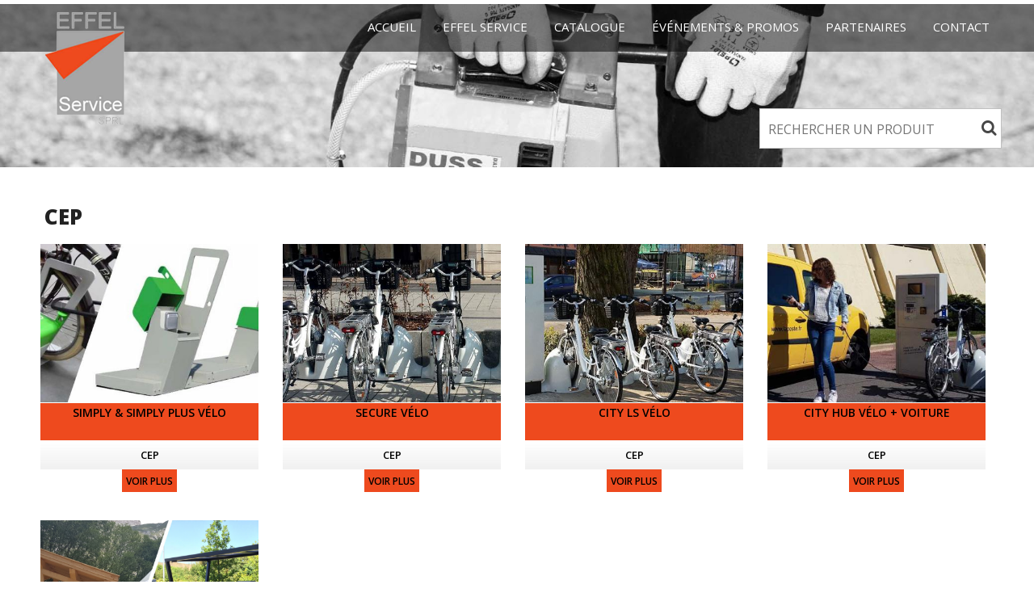

--- FILE ---
content_type: text/html; charset=utf-8
request_url: https://www.effel.be/fr/marques/cep
body_size: 7085
content:
<!DOCTYPE html>

<!--[if IE 8 ]><html lang="fr" dir="ltr"  class="no-js ie ie8 lt-ie9"><![endif]-->
<!--[if IE 9 ]><html lang="fr" dir="ltr"  class="no-js ie ie9"><![endif]-->
<!--[if (gt IE 9)|!(IE)]><!--><html lang="fr" dir="ltr"  class="no-js"><!--<![endif]-->
<head>
	<meta charset="utf-8" />
<meta name="Generator" content="Drupal 7 (http://drupal.org)" />
<link rel="alternate" type="application/rss+xml" title="CEP" href="https://www.effel.be/fr/taxonomy/term/80/all/feed" />
<link rel="shortcut icon" href="https://www.effel.be/sites/all/themes/theme917/favicon.ico" type="image/vnd.microsoft.icon" />

	<!--[if lte IE 7]>
		<div style=' text-align:center; clear: both; padding:0 0 0 15px; position: relative;'>
			<a href="//windows.microsoft.com/en-US/internet-explorer/products/ie/home?ocid=ie6_countdown_bannercode">
				<img src="//storage.ie6countdown.com/assets/100/images/banners/warning_bar_0000_us.jpg" border="0" height="42" width="820" alt="You are using an outdated browser. For a faster, safer browsing experience, upgrade for free today.">
			</a>
		</div>
	<![endif]-->

	<title>CEP | Effel Service</title>

	<style type="text/css" media="all">
@import url("https://www.effel.be/modules/system/system.base.css?qnuuou");
@import url("https://www.effel.be/modules/system/system.menus.css?qnuuou");
@import url("https://www.effel.be/modules/system/system.messages.css?qnuuou");
@import url("https://www.effel.be/modules/system/system.theme.css?qnuuou");
</style>
<style type="text/css" media="screen">
@import url("https://www.effel.be/sites/all/modules/tipsy/stylesheets/tipsy.css?qnuuou");
</style>
<style type="text/css" media="all">
@import url("https://www.effel.be/modules/aggregator/aggregator.css?qnuuou");
@import url("https://www.effel.be/modules/comment/comment.css?qnuuou");
@import url("https://www.effel.be/sites/all/modules/date/date_api/date.css?qnuuou");
@import url("https://www.effel.be/modules/field/theme/field.css?qnuuou");
@import url("https://www.effel.be/sites/all/modules/mollom/mollom.css?qnuuou");
@import url("https://www.effel.be/modules/node/node.css?qnuuou");
@import url("https://www.effel.be/modules/poll/poll.css?qnuuou");
@import url("https://www.effel.be/modules/search/search.css?qnuuou");
@import url("https://www.effel.be/modules/user/user.css?qnuuou");
@import url("https://www.effel.be/modules/forum/forum.css?qnuuou");
@import url("https://www.effel.be/sites/all/modules/views/css/views.css?qnuuou");
</style>
<style type="text/css" media="all">
@import url("https://www.effel.be/sites/all/modules/cctags/cctags.css?qnuuou");
@import url("https://www.effel.be/sites/all/libraries/colorbox/example1/colorbox.css?qnuuou");
@import url("https://www.effel.be/sites/all/modules/ctools/css/ctools.css?qnuuou");
@import url("https://www.effel.be/sites/all/modules/panels/css/panels.css?qnuuou");
@import url("https://www.effel.be/sites/all/modules/rate/rate.css?qnuuou");
@import url("https://www.effel.be/sites/all/modules/custom_search/custom_search.css?qnuuou");
@import url("https://www.effel.be/sites/all/modules/dismiss/css/dismiss.base.css?qnuuou");
@import url("https://www.effel.be/sites/all/modules/tm_follow/css/tm_follow.css?qnuuou");
@import url("https://www.effel.be/sites/default/files/honeypot/honeypot.css?qnuuou");
@import url("https://www.effel.be/sites/all/modules/webform/css/webform.css?qnuuou");
@import url("https://www.effel.be/sites/all/libraries/superfish/css/superfish.css?qnuuou");
</style>
<style type="text/css" media="screen">
@import url("https://www.effel.be/sites/all/themes/theme917/css/boilerplate.css?qnuuou");
@import url("https://www.effel.be/sites/all/themes/theme917/css/style.css?qnuuou");
@import url("https://www.effel.be/sites/all/themes/theme917/css/maintenance-page.css?qnuuou");
@import url("https://www.effel.be/sites/all/themes/theme917/css/skeleton.css?qnuuou");
@import url("https://www.effel.be/sites/all/themes/theme917/css/font-awesome.css?qnuuou");
@import url("https://www.effel.be/sites/all/themes/theme917/css/custom.css?qnuuou");
</style>
<script type="text/javascript" src="https://www.effel.be/sites/all/modules/jquery_update/replace/jquery/1.8/jquery.min.js?v=1.8.3"></script>
<script type="text/javascript" src="https://www.effel.be/misc/jquery-extend-3.4.0.js?v=1.8.3"></script>
<script type="text/javascript" src="https://www.effel.be/misc/jquery-html-prefilter-3.5.0-backport.js?v=1.8.3"></script>
<script type="text/javascript" src="https://www.effel.be/misc/jquery.once.js?v=1.2"></script>
<script type="text/javascript" src="https://www.effel.be/misc/drupal.js?qnuuou"></script>
<script type="text/javascript" src="https://www.effel.be/sites/all/modules/tipsy/javascripts/jquery.tipsy.js?v=0.1.7"></script>
<script type="text/javascript" src="https://www.effel.be/sites/all/modules/tipsy/javascripts/tipsy.js?v=0.1.7"></script>
<script type="text/javascript" src="https://www.effel.be/sites/all/modules/admin_menu/admin_devel/admin_devel.js?qnuuou"></script>
<script type="text/javascript" src="https://www.effel.be/sites/default/files/languages/fr_J4BI3LNyEBVPNIHnvgb2wLxG92tdxVi6Fk5ZbtZFt7A.js?qnuuou"></script>
<script type="text/javascript" src="https://www.effel.be/sites/all/libraries/colorbox/jquery.colorbox-min.js?qnuuou"></script>
<script type="text/javascript" src="https://www.effel.be/sites/all/modules/colorbox/js/colorbox.js?qnuuou"></script>
<script type="text/javascript" src="https://www.effel.be/sites/all/modules/custom_search/js/custom_search.js?qnuuou"></script>
<script type="text/javascript" src="https://www.effel.be/sites/all/modules/mollom/mollom.js?qnuuou"></script>
<script type="text/javascript" src="https://www.effel.be/sites/all/modules/webform/js/webform.js?qnuuou"></script>
<script type="text/javascript" src="https://www.effel.be/sites/all/libraries/superfish/jquery.hoverIntent.minified.js?qnuuou"></script>
<script type="text/javascript" src="https://www.effel.be/sites/all/libraries/superfish/sftouchscreen.js?qnuuou"></script>
<script type="text/javascript" src="https://www.effel.be/sites/all/libraries/superfish/superfish.js?qnuuou"></script>
<script type="text/javascript" src="https://www.effel.be/sites/all/libraries/easing/jquery.easing.js?qnuuou"></script>
<script type="text/javascript" src="https://www.effel.be/sites/all/libraries/superfish/supersubs.js?qnuuou"></script>
<script type="text/javascript" src="https://www.effel.be/sites/all/modules/superfish/superfish.js?qnuuou"></script>
<script type="text/javascript" src="https://www.effel.be/sites/all/themes/theme917/js/theme917.core.js?qnuuou"></script>
<script type="text/javascript" src="https://www.effel.be/sites/all/themes/theme917/js/jquery.loader.js?qnuuou"></script>
<script type="text/javascript" src="https://www.effel.be/sites/all/themes/theme917/js/jquery.debouncedresize.js?qnuuou"></script>
<script type="text/javascript" src="https://www.effel.be/sites/all/themes/theme917/js/jquery.mobilemenu.js?qnuuou"></script>
<script type="text/javascript" src="https://www.effel.be/sites/all/themes/theme917/js/jquery.ui.totop.js?qnuuou"></script>
<script type="text/javascript" src="https://www.effel.be/sites/all/themes/theme917/js/jquery.cookie.js?qnuuou"></script>
<script type="text/javascript" src="https://www.effel.be/sites/all/themes/theme917/js/tm-stick-up.js?qnuuou"></script>
<script type="text/javascript" src="https://www.effel.be/sites/all/themes/theme917/js/migrate.js?qnuuou"></script>
<script type="text/javascript">
<!--//--><![CDATA[//><!--
jQuery.extend(Drupal.settings, {"basePath":"\/","pathPrefix":"fr\/","ajaxPageState":{"theme":"theme917","theme_token":"lsnwu5dbrOvwyIhZd592CxJYRFdwVR6p2CYhaqkgR2M","js":{"0":1,"sites\/all\/modules\/addthis\/addthis.js":1,"sites\/all\/modules\/jquery_update\/replace\/jquery\/1.8\/jquery.min.js":1,"misc\/jquery-extend-3.4.0.js":1,"misc\/jquery-html-prefilter-3.5.0-backport.js":1,"misc\/jquery.once.js":1,"misc\/drupal.js":1,"sites\/all\/modules\/tipsy\/javascripts\/jquery.tipsy.js":1,"sites\/all\/modules\/tipsy\/javascripts\/tipsy.js":1,"sites\/all\/modules\/admin_menu\/admin_devel\/admin_devel.js":1,"public:\/\/languages\/fr_J4BI3LNyEBVPNIHnvgb2wLxG92tdxVi6Fk5ZbtZFt7A.js":1,"sites\/all\/libraries\/colorbox\/jquery.colorbox-min.js":1,"sites\/all\/modules\/colorbox\/js\/colorbox.js":1,"sites\/all\/modules\/custom_search\/js\/custom_search.js":1,"sites\/all\/modules\/mollom\/mollom.js":1,"sites\/all\/modules\/webform\/js\/webform.js":1,"sites\/all\/libraries\/superfish\/jquery.hoverIntent.minified.js":1,"sites\/all\/libraries\/superfish\/sftouchscreen.js":1,"sites\/all\/libraries\/superfish\/superfish.js":1,"sites\/all\/libraries\/easing\/jquery.easing.js":1,"sites\/all\/libraries\/superfish\/supersubs.js":1,"sites\/all\/modules\/superfish\/superfish.js":1,"sites\/all\/themes\/theme917\/js\/theme917.core.js":1,"sites\/all\/themes\/theme917\/js\/jquery.loader.js":1,"sites\/all\/themes\/theme917\/js\/jquery.debouncedresize.js":1,"sites\/all\/themes\/theme917\/js\/jquery.mobilemenu.js":1,"sites\/all\/themes\/theme917\/js\/jquery.ui.totop.js":1,"sites\/all\/themes\/theme917\/js\/jquery.cookie.js":1,"sites\/all\/themes\/theme917\/js\/tm-stick-up.js":1,"sites\/all\/themes\/theme917\/js\/migrate.js":1},"css":{"modules\/system\/system.base.css":1,"modules\/system\/system.menus.css":1,"modules\/system\/system.messages.css":1,"modules\/system\/system.theme.css":1,"sites\/all\/modules\/tipsy\/stylesheets\/tipsy.css":1,"modules\/aggregator\/aggregator.css":1,"modules\/comment\/comment.css":1,"sites\/all\/modules\/date\/date_api\/date.css":1,"modules\/field\/theme\/field.css":1,"sites\/all\/modules\/mollom\/mollom.css":1,"modules\/node\/node.css":1,"modules\/poll\/poll.css":1,"modules\/search\/search.css":1,"modules\/user\/user.css":1,"modules\/forum\/forum.css":1,"sites\/all\/modules\/views\/css\/views.css":1,"sites\/all\/modules\/cctags\/cctags.css":1,"sites\/all\/libraries\/colorbox\/example1\/colorbox.css":1,"sites\/all\/modules\/ctools\/css\/ctools.css":1,"sites\/all\/modules\/panels\/css\/panels.css":1,"sites\/all\/modules\/rate\/rate.css":1,"sites\/all\/modules\/custom_search\/custom_search.css":1,"sites\/all\/modules\/dismiss\/css\/dismiss.base.css":1,"sites\/all\/modules\/tm_follow\/css\/tm_follow.css":1,"public:\/\/honeypot\/honeypot.css":1,"sites\/all\/modules\/webform\/css\/webform.css":1,"sites\/all\/libraries\/superfish\/css\/superfish.css":1,"sites\/all\/themes\/theme917\/css\/boilerplate.css":1,"sites\/all\/themes\/theme917\/css\/style.css":1,"sites\/all\/themes\/theme917\/css\/maintenance-page.css":1,"sites\/all\/themes\/theme917\/css\/skeleton.css":1,"sites\/all\/themes\/theme917\/css\/font-awesome.css":1,"sites\/all\/themes\/theme917\/css\/custom.css":1}},"colorbox":{"opacity":"0.85","current":"{current} of {total}","previous":"\u00ab Prev","next":"Next \u00bb","close":"Close","maxWidth":"98%","maxHeight":"98%","fixed":true,"mobiledetect":true,"mobiledevicewidth":"960px","specificPagesDefaultValue":"admin*\nimagebrowser*\nimg_assist*\nimce*\nnode\/add\/*\nnode\/*\/edit\nprint\/*\nprintpdf\/*\nsystem\/ajax\nsystem\/ajax\/*"},"custom_search":{"form_target":"_self","solr":0},"tipsy":{"custom_selectors":[{"selector":".tipsy","options":{"fade":1,"gravity":"w","trigger":"hover","delayIn":"0","delayOut":"0","opacity":"0.8","offset":"0","html":0,"tooltip_content":{"source":"attribute","selector":"title"}}}]},"dismiss":{"fadeout":0},"superfish":{"1":{"id":"1","sf":{"animation":{"opacity":"show","height":["show","easeOutCubic"]},"speed":"\u0027fast\u0027","autoArrows":false,"dropShadows":false,"disableHI":false},"plugins":{"touchscreen":{"mode":"useragent_custom","useragent":"iphone|android|ipad"},"supposition":false,"bgiframe":false,"supersubs":{"minWidth":"12","maxWidth":"27","extraWidth":1}}}},"urlIsAjaxTrusted":{"\/fr\/marques\/cep":true}});
//--><!]]>
</script>

	<!--[if LT IE 9]>
		<script src="//html5shim.googlecode.com/svn/trunk/html5.js"></script>
	<![endif]-->

	<script>
		if (jQuery.cookie('the_cookie') != 0) {
			document.write('<meta name="viewport" content="width=device-width, initial-scale=1, maximum-scale=1.0, user-scalable=no">')
		} else {
			document.write('<meta name="viewport" content="width=device-width">')
		}
	</script>

	<link rel="stylesheet" href="/sites/all/themes/theme917/css/style-mobile.css" media="screen" id="style-mobile">
	<link rel="stylesheet" href="/sites/all/themes/theme917/css/skeleton-mobile.css" media="screen" id="skeleton-mobile">
</head>
<body id="body" class="html not-front not-logged-in no-sidebars page-taxonomy page-taxonomy-term page-taxonomy-term- page-taxonomy-term-80 i18n-fr with-navigation with-subnav page-cep section-marques" >
	


	<a href="#main-menu" class="element-invisible element-focusable">Skip to navigation</a>
<a href="#content" class="element-invisible element-focusable">Aller au contenu principal</a>


<div id="page-wrapper" class="page-wrapper">
	<div id="page" class="page">
		
		<!-- Header
		======================================================================================= -->
		<header id="header" class="header page-header clearfix" role="banner">
			<!-- Region Header Top -->
			
			<div class="header-section-1"> <!-- Sticky menu wrapper -->
				<div class="container-12">
					<div class="grid-4">
						<!-- Logo -->
													<div id="logo" class="logo">
																	<a href="/fr" title="Accueil" rel="home" id="img-logo" class="img-logo">
										<img src="https://www.effel.be/sites/all/themes/theme917/logo.png" alt="Accueil">
									</a>
															</div><!-- /#name-and-slogan -->
											</div>

					<div class="grid-8">
						<!-- Region Menu -->
						  <div class="region region-menu">
    
<div id="block-superfish-1" class="block-superfish-1 block block-superfish block-odd">
	<!-- Block title -->
	
	<!-- Block content -->
	<div class="content block-content">
		<ul id="superfish-1" class="menu sf-menu sf-main-menu sf-horizontal sf-style-none sf-total-items-6 sf-parent-items-0 sf-single-items-6"><li id="menu-201-1" class="first odd sf-item-1 sf-depth-1 sf-no-children"><a href="/fr" title="" class="sf-depth-1">Accueil</a></li><li id="menu-6118-1" class="middle even sf-item-2 sf-depth-1 sf-no-children"><a href="/fr/mos-benelux" class="sf-depth-1">EFFEL Service</a></li><li id="menu-6113-1" class="middle odd sf-item-3 sf-depth-1 sf-no-children"><a href="/fr/catalogue" class="sf-depth-1">Catalogue</a></li><li id="menu-6162-1" class="middle even sf-item-4 sf-depth-1 sf-no-children"><a href="/fr/evenements-promos" class="sf-depth-1">événements &amp; promos</a></li><li id="menu-6043-1" class="middle odd sf-item-5 sf-depth-1 sf-no-children"><a href="/fr/partenaires-liens" class="sf-depth-1">Partenaires</a></li><li id="menu-6044-1" class="last even sf-item-6 sf-depth-1 sf-no-children"><a href="/fr/contact" class="sf-depth-1">Contact</a></li></ul>	</div>
</div>  </div>
					</div>
				</div>
			</div>

			<!-- Region Header -->
						<div class="container-12">
				<div class="grid-12">
					<!-- Region Header bottom -->
					  <div class="region region-header-bottom">
    
<div id="block-search-form" class="block-search-form block block-search block-even">
	<!-- Block title -->
	
	<!-- Block content -->
	<div class="content block-content">
		<form class="search-form" role="search" action="/fr/marques/cep" method="post" id="search-block-form" accept-charset="UTF-8"><div><div class="container-inline">
      <h2 class="element-invisible">Formulaire de recherche</h2>
    <div class="form-item form-type-textfield form-item-search-block-form">
  <label class="element-invisible" for="edit-search-block-form--2">Search this site </label>
 <input title="" class="custom-search-box form-text" placeholder="Rechercher un produit " type="search" id="edit-search-block-form--2" name="search_block_form" value="" size="15" maxlength="128" />
</div>
<div class="form-item form-type-select form-item-custom-search-types">
  <label class="element-invisible" for="edit-custom-search-types">Search for </label>
 <select class="custom-search-selector custom-search-types form-select" id="edit-custom-search-types" name="custom_search_types"><optgroup label="Content"><option value="c-all" selected="selected">-Any-</option><option value="c-portfolio">Portfolio item</option><option value="c-rooms">Produits</option></optgroup><option value="o-ds_search">Contenu</option></select>
</div>
<div class="form-actions form-wrapper" id="edit-actions"><input type="submit" id="edit-submit" name="op" value="Rechercher" class="form-submit" /></div><input type="hidden" name="form_build_id" value="form-DgQHXOloJEgfD6acAI6IcaEP03snmDgY7htcJ24fUe4" />
<input type="hidden" name="form_id" value="search_block_form" />
</div>
</div></form>	</div>
</div>  </div>
				</div>
			</div>
		</header>

		<!-- Content
		======================================================================================= -->
		<div id="main-wrapper" class="main-wrapper" role="main">
			<div class="container-12">
				<div class="grid-12">
					<!-- Region content top -->
					
					<div id="main" class="main clearfix">
						
						<!-- Page content -->
						<div id="content" class="content content-main ">
															<header id="content-header" class="content-header">
									
									
									
																				<!-- Page title -->
											<h2 id="page-title" class="title page-title" >CEP</h2>
										
									
									
																	</header>
							
							<!-- Page content -->
							  <div class="region region-content">
    
<div id="block-system-main" class="block-system-main block block-system block-odd">
	<!-- Block title -->
	
	<!-- Block content -->
	<div class="content block-content">
		<div class="view view-taxonomy-term-bis view-id-taxonomy_term_bis view-display-id-page portfolio-page view-dom-id-164f3faf299b0f56416675a979c8a6f5">
        
  
  
      <div class="view-content">
          <ul class="item-list produits-catalogue ">          <li class="views-row views-row-1 views-row-odd views-row-first produits-catalogue grid-3">  
  <div class="views-field views-field-field-room-image">        <div class="field-content"><a href="/fr/produits/simply-simply-plus-v%C3%A9lo"><img src="https://www.effel.be/sites/default/files/styles/portfolio_4_cols/public/produits/bandeau-simply-plus-2020_0.jpg?itok=vMqy8UC7" width="220" height="160" alt="" /></a></div>  </div>  
  <div class="views-field views-field-title">        <h5 class="field-content catalogue-produits-titre"><a href="/fr/produits/simply-simply-plus-v%C3%A9lo">SIMPLY &amp; SIMPLY PLUS vélo</a></h5>  </div>  
  <div class="views-field views-field-field-marque-s-">        <div class="field-content catalogue-produit-marque"><a href="/fr/marques/cep" class="active">CEP</a></div>  </div>  
  <div class="views-field views-field-view-node button">        <span class="field-content"><a href="/fr/produits/simply-simply-plus-v%C3%A9lo">Voir plus</a></span>  </div></li>
          <li class="views-row views-row-2 views-row-even produits-catalogue grid-3">  
  <div class="views-field views-field-field-room-image">        <div class="field-content"><a href="/fr/produits/secure-v%C3%A9lo"><img src="https://www.effel.be/sites/default/files/styles/portfolio_4_cols/public/produits/bandeau-secure.jpg?itok=gC8--oFe" width="220" height="160" alt="" /></a></div>  </div>  
  <div class="views-field views-field-title">        <h5 class="field-content catalogue-produits-titre"><a href="/fr/produits/secure-v%C3%A9lo">Secure vélo</a></h5>  </div>  
  <div class="views-field views-field-field-marque-s-">        <div class="field-content catalogue-produit-marque"><a href="/fr/marques/cep" class="active">CEP</a></div>  </div>  
  <div class="views-field views-field-view-node button">        <span class="field-content"><a href="/fr/produits/secure-v%C3%A9lo">Voir plus</a></span>  </div></li>
          <li class="views-row views-row-3 views-row-odd produits-catalogue grid-3">  
  <div class="views-field views-field-field-room-image">        <div class="field-content"><a href="/fr/produits/city-ls-v%C3%A9lo"><img src="https://www.effel.be/sites/default/files/styles/portfolio_4_cols/public/produits/bandeau-city-ls.jpg?itok=48KKilLd" width="220" height="160" alt="" /></a></div>  </div>  
  <div class="views-field views-field-title">        <h5 class="field-content catalogue-produits-titre"><a href="/fr/produits/city-ls-v%C3%A9lo">City LS vélo</a></h5>  </div>  
  <div class="views-field views-field-field-marque-s-">        <div class="field-content catalogue-produit-marque"><a href="/fr/marques/cep" class="active">CEP</a></div>  </div>  
  <div class="views-field views-field-view-node button">        <span class="field-content"><a href="/fr/produits/city-ls-v%C3%A9lo">Voir plus</a></span>  </div></li>
          <li class="views-row views-row-4 views-row-even produits-catalogue grid-3">  
  <div class="views-field views-field-field-room-image">        <div class="field-content"><a href="/fr/produits/city-hub-v%C3%A9lo-voiture"><img src="https://www.effel.be/sites/default/files/styles/portfolio_4_cols/public/produits/Photo7%20Stations%20de%20charge_0.jpg?itok=YKD6PdxC" width="220" height="160" alt="" /></a></div>  </div>  
  <div class="views-field views-field-title">        <h5 class="field-content catalogue-produits-titre"><a href="/fr/produits/city-hub-v%C3%A9lo-voiture">City Hub vélo + voiture</a></h5>  </div>  
  <div class="views-field views-field-field-marque-s-">        <div class="field-content catalogue-produit-marque"><a href="/fr/marques/cep" class="active">CEP</a></div>  </div>  
  <div class="views-field views-field-view-node button">        <span class="field-content"><a href="/fr/produits/city-hub-v%C3%A9lo-voiture">Voir plus</a></span>  </div></li>
          <li class="views-row views-row-5 views-row-odd views-row-last produits-catalogue grid-3">  
  <div class="views-field views-field-field-room-image">        <div class="field-content"><a href="/fr/produits/abris-v%C3%A9lo-station"><img src="https://www.effel.be/sites/default/files/styles/portfolio_4_cols/public/produits/photo.png?itok=LzXbYKqY" width="220" height="160" alt="" /></a></div>  </div>  
  <div class="views-field views-field-title">        <h5 class="field-content catalogue-produits-titre"><a href="/fr/produits/abris-v%C3%A9lo-station">Abris vélo-station</a></h5>  </div>  
  <div class="views-field views-field-field-marque-s-">        <div class="field-content catalogue-produit-marque"><a href="/fr/marques/cep" class="active">CEP</a></div>  </div>  
  <div class="views-field views-field-view-node button">        <span class="field-content"><a href="/fr/produits/abris-v%C3%A9lo-station">Voir plus</a></span>  </div></li>
      </ul>    </div>
  
  
  
  
  
  
</div>	</div>
</div>  </div>
						</div>

											</div>

					<!-- Region Content bottom -->
									</div>
			</div>
		</div>
		<!-- Region Pre Footer -->
				<!-- Region Pre Footer BIS -->
		
		<!-- Footer
		======================================================================================= -->
		<footer id="footer" class="footer page-footer" role="contentinfo">
			<!-- FOOTER TOP -->
            <div class="container-12">
				<div class="grid-12 clearfix">
					<!-- Region Footer top -->
									</div>
			</div>
            <!-- FOOTER -->
			<div class="container-12">
				<div class="grid-12 clearfix">
					<div class="footer-wrapper clearfix">
						<!-- Region Footer -->
						  <div class="region region-footer">
    
<div id="block-webform-client-block-140" class="block-webform-client-block-140 block block-webform grid-4 alpha  block-even">
	<!-- Block title -->
				<h2 class="title block-title">On vous appelle!</h2>
	
	<!-- Block content -->
	<div class="content block-content">
		<article id="node-140" class="node node-webform node-odd published with-comments clearfix node-140" role="article">
			<header class="node-header clearfix">
			<!-- Node title -->
								<h6 class="title node-title">
						<a href="/fr/content/vous-appelle" rel="bookmark">On vous appelle!</a>
					</h6>
				
			<!-- Node meta -->
							<div class="submitted node-submitted" role="contentinfo">
					
											<span class="node-author"><span class="fa fa-user"></span> <span class="username">bureaulavigne</span></span>
											<time class="node-time" datetime="2015-06-24T10:28:30">
							<span class="fa fa-calendar"></span> 24 juin, 2015 - 10:28						</time>
					
					<span class="node-views">
						<span class="fa fa-eye"></span>
						19051 view(s)					</span>

									</div>
					</header>
	
	<div class="content node-content">
		
		<!-- Node content -->
		<div class="form-item form-type-item">
  <label>Langue </label>
 Français
</div>
<form class="webform-client-form webform-client-form-140" action="/fr/marques/cep" method="post" id="webform-client-form-140" accept-charset="UTF-8"><div><div  class="form-item webform-component webform-component-textfield webform-component--nom--prenom">
  <label class="element-invisible" for="edit-submitted-nom-prenom">Nom &amp; Prénom <span class="form-required" title="Ce champ est requis.">*</span></label>
 <input required="required" placeholder="Nom &amp; Prénom :" class="nom_prenom_ova form-text required" type="text" id="edit-submitted-nom-prenom" name="submitted[nom__prenom]" value="" size="60" maxlength="128" />
</div>
<div  class="form-item webform-component webform-component-textfield webform-component--telephone">
  <label class="element-invisible" for="edit-submitted-telephone">Téléphone <span class="form-required" title="Ce champ est requis.">*</span></label>
 <input required="required" placeholder="Téléphone :" class="tel_ova form-text required" type="text" id="edit-submitted-telephone" name="submitted[telephone]" value="" size="60" maxlength="128" />
</div>
<div  class="form-item webform-component webform-component-email webform-component--email">
  <label class="element-invisible" for="edit-submitted-email">Email <span class="form-required" title="Ce champ est requis.">*</span></label>
 <input required="required" class="email form-text form-email required" placeholder="Adresse email :" type="email" id="edit-submitted-email" name="submitted[email]" size="60" />
</div>
<div  class="form-item webform-component webform-component-textarea webform-component--votre-demande">
  <label class="element-invisible" for="edit-submitted-votre-demande">Votre demande <span class="form-required" title="Ce champ est requis.">*</span></label>
 <div class="form-textarea-wrapper"><textarea required="required" placeholder="Votre demande :" id="edit-submitted-votre-demande" name="submitted[votre_demande]" cols="60" rows="5" class="form-textarea required"></textarea></div>
</div>
<input type="hidden" name="details[sid]" />
<input type="hidden" name="details[page_num]" value="1" />
<input type="hidden" name="details[page_count]" value="1" />
<input type="hidden" name="details[finished]" value="0" />
<input type="hidden" name="form_build_id" value="form-sZCqOEVtOeGrxKyFFVHfIA5B0Il12C1WNZx2kwYstwU" />
<input type="hidden" name="form_id" value="webform_client_form_140" />
<input type="hidden" name="honeypot_time" value="1769073474|beDV3Dpqkrs2Ed_z0RT2Uypi3MJbjwHI8dCMPzSaPHc" />
<div class="phonenumber-textfield"><div class="form-item form-type-textfield form-item-phonenumber">
  <label for="edit-phonenumber">Leave this field blank </label>
 <input autocomplete="off" type="text" id="edit-phonenumber" name="phonenumber" value="" size="20" maxlength="128" class="form-text" />
</div>
</div><input class="mollom-content-id" type="hidden" name="mollom[contentId]" value="" />
<input class="mollom-captcha-id" type="hidden" name="mollom[captchaId]" value="" />
<div style="display: none;"><div class="form-item form-type-textfield form-item-mollom-homepage">
  <label for="edit-mollom-homepage">Page d'accueil </label>
 <input autocomplete="off" type="text" id="edit-mollom-homepage" name="mollom[homepage]" value="" size="60" maxlength="128" class="form-text" />
</div>
</div><div class="form-actions"><input class="webform-submit button-primary form-submit" type="submit" name="op" value="Envoyer" /></div></div></form>	</div>

			<footer class="footer node-footer" role="contentinfo">
			<!-- Node tags -->
						
			<!-- Node links -->
					</footer>
	</article>	</div>
</div>
<div id="block-block-8" class="block-block-8 block block-block coordonnees-footer grid-4 block-odd">
	<!-- Block title -->
	
	<!-- Block content -->
	<div class="content block-content">
		<p><strong>EFFEL Service SPRL</strong><br /><br />
Rue de Liège 84<br /><br />
4800 Verviers<br /><br />
Belgique<br /><br /><br /><br /><span>Tel.</span>+32 (0)497 922 988<br /><br /><span>@</span><a href="mailto:info@effel.be">info@effel.be</a><br /></p>
	</div>
</div>
<div id="block-menu-block-1" class="block-menu-block-1 block block-menu-block footer-menu grid-4 omega block-even">
	<!-- Block title -->
				<h2 class="title block-title">Parcourir le site</h2>
	
	<!-- Block content -->
	<div class="content block-content">
		<div class="menu-block-wrapper menu-block-1 menu-name-main-menu parent-mlid-0 menu-level-1">
  <ul class="menu clearfix"><li class="first leaf menu-mlid-201 accueil mid-201"><a href="/fr" title="">Accueil</a></li>
<li class="leaf menu-mlid-6118 effel-service mid-6118"><a href="/fr/mos-benelux">EFFEL Service</a></li>
<li class="leaf menu-mlid-6113 catalogue mid-6113"><a href="/fr/catalogue">Catalogue</a></li>
<li class="leaf menu-mlid-6162  mid-6162"><a href="/fr/evenements-promos">événements &amp; promos</a></li>
<li class="leaf menu-mlid-6043 partenaires mid-6043"><a href="/fr/partenaires-liens">Partenaires</a></li>
<li class="last leaf menu-mlid-6044 contact mid-6044"><a href="/fr/contact">Contact</a></li>
</ul></div>
	</div>
</div>  </div>

											</div>
				</div>
			</div>
            <!-- Region Footer Bottom -->
                        <div id="footer-bottom">
			  <div class="region region-footer-bottom">
    
<div id="block-block-5" class="block-block-5 block block-block block-copyright block-odd">
	<!-- Block title -->
	
	<!-- Block content -->
	<div class="content block-content">
		<div>Copyright 2026 © EFFEL Service SPRL | <a href="?q=privacy-policy">Mentions Légales</a> | Site réalisé par <a href="http://www.aperio.be" title="Agence Web Aperio">Aperio</a> </div>
<div class="switcher">Version P Uniquement</div>	</div>
</div>  </div>
            </div>
            		</footer>
	</div>
</div><script type="text/javascript">
<!--//--><![CDATA[//><!--
/**
 * @file
 *   Main JavaScript file for Dismiss module
 */

(function ($) {

  Drupal.behaviors.dismiss = {
    attach: function (context, settings) {

      // Prepend the Dismiss button to each message box.
      $('.messages').each(function () {
        var flag = $(this).children().hasClass('dismiss');

        if (!flag) {
          $(this).prepend('<button class="dismiss"><span class="element-invisible">' + Drupal.t('Close this message.') + '</span></button>');
        }
      });

      // When the Dismiss button is clicked hide this set of messages.
      $('.dismiss').click(function (event) {
        $(this).parent().hide('fast');
        // In case this message is inside a form, prevent form submission.
        event.preventDefault();
      });

      // Fadeout out status messages when positive value defined.
      if (Drupal.settings.dismiss.fadeout > 0) {
        setTimeout(function () { $('.messages.status').fadeOut(); }, Drupal.settings.dismiss.fadeout);
      }

    }
  }

})(jQuery);

//--><!]]>
</script>
<script type="text/javascript" src="https://www.effel.be/sites/all/modules/addthis/addthis.js?qnuuou"></script>
</body>
</html>

--- FILE ---
content_type: text/css
request_url: https://www.effel.be/sites/all/themes/theme917/css/style-mobile.css
body_size: 1757
content:
.switcher { display:none; }
@media (max-width: 1250px) {
	body { min-width:320px; }
	.switcher { display:inline-block; }
	#superfish-1 > li { margin-left:25px; font-size:12px; }
	#flexslider-1 .flex-control-thumbs { margin-left:-469px; }
	#flexslider-1 .flex-caption {
		margin-left:-470px;
		width:955px;
	}
	#flexslider-1 .flex-caption h2 { font-size:24px; }
	#flexslider-1 .flex-caption h2 span { font-size:24px; }
	
	
	/* Nouveautés Accueil */
	.rubrique-nouveaute-accueil { font-size:19px; }
	.rubrique-nouveaute-accueil h5 { font-size:60px; line-height:50px; }
	.rubrique-nouveaute-accueil h5 span { font-size:50px; line-height:40px;}

}
@media (max-width: 995px) {
	.page-page-404 .panel-col-first { font-size:160px; }
	.stickup {
		box-shadow:none !important;
		position:static !important;
	}
	.pseudoStickyBlock {
		display:none !important;
		height:0 !important;
	}
	#backtotop { display:none !important; }
	#superfish-1 > li {
		font:600 11px/12px 'Open Sans', sans-serif;
		margin-left:10px;
	}
	.front .header-section-1 {
		position:relative;
		background:#000;
	}
	#flexslider-1 .flex-control-thumbs { display:none; }
	#flexslider-1 .flex-caption {
		left:10px;
		right:10px;
		margin:0;
		width:auto;
	}
	#block-views-offer-block .views-row figure img {
		margin:0 0 10px;
		float:none;
		width:auto;
		max-width:100%;
	}
	.img-left.rt { max-width:50%; }
	.page-testimonials .view-display-id-page .views-field-field-testi-image {
		float:none;
		margin:0 0 20px;
	}
	.page-testimonials .view-display-id-page .views-field-nothing { padding:10px 0 0 60px; }

	/* Nouveautés Accueil */
	.pre-footer-section { height:300px; }
	.rubrique-nouveaute-accueil { font-size:14px; }
	.rubrique-nouveaute-accueil h5 { font-size:40px; line-height:30px; }
	.rubrique-nouveaute-accueil h5 span { font-size:30px; line-height:20px;}
	.rubrique-nouveaute-accueil ul { display:block; width:128px; margin-top:0px; }
	.rubrique-nouveaute-accueil li a#RnL1 , .rubrique-nouveaute-accueil li a#RnL2 , .rubrique-nouveaute-accueil li a#RnL3 , .rubrique-nouveaute-accueil li a#RnL4 { display:none; }
	.rubrique-nouveaute-accueil li a#RnL5 { width:128px;position:relative; margin-left:auto; margin-right:auto; display:block; clear:both; background:none; background-image:none; }
.rubrique-nouveaute-accueil li a#RnL5 { background:#060606; background-image:none; background-position:top; background-repeat:no-repeat; padding-top:15px; }
.rubrique-nouveaute-accueil li a#RnL5:hover span { color:#ee4a1e; }
.rubrique-nouveaute-accueil li a#RnL5:hover { background-image:none;  }


	#header {
		position:relative;
		width:100%;
		background:#fff;
		background-image:url(../images/header-bg.jpg);
		background-size:cover;
		padding-bottom:10px;
		margin-bottom:50px;
		height:280px;
	}

/* Bouton catalogue acueil */
.btn-aboutus-catalogue { font-size:30px; line-height:40px; }
.btn-aboutus-catalogue span.btnL2 { line-height:20px; font-size:15pt; }
.btn-aboutus-catalogue span.btnL3 { line-height:30px; font-size:15px; margin-top:7px;  }


/* Catalogue */
.catalogue-categorie-liste-item li a { font-size:16px; height:50px; }


}
@media (max-width: 767px) {
	#superfish-1 { display:none; }
	.select-menu {
		display:block !important;
		width:100%;
		height:50px;
		font-size:18px;
		text-transform:uppercase;
		font-weight:300;
		color:#6eb43f;
	}
	.comment-wrapper { overflow:visible; }
	.user-picture { margin-bottom:12px; }
	
	#flexslider-1 .flex-caption { display:none; }

	
	.views-field-field-portfolio-image { pointer-events:none; }
	.panel-2col .panel-col-first, .panel-2col .panel-col-last {
		float:none;
		width:100%;
	}
	.panel-2col .panel-col-first .inside, .panel-2col .panel-col-last .inside { margin:0; }
	.page-page-404 .panel-col-first {
		font-size:170px;
		line-height:170px;
		text-align:center;
	}
	.filter-help {
		float:none;
		margin-bottom:15px;
		padding-top:0;
	}
	.mobile-two-column .views-row {
		float:left !important;
		width:46% !important;
		margin-right:4% !important;
	}
	.mobile-two-column .views-row.even { margin-right:0 !important; }
	.mobile-two-column .views-row.odd { clear:left; }
	.mobile-three-column .views-row {
		float:left !important;
		width:50% !important;
		margin-right:0% !important;
	}
	.mobile-three-column .views-row.even { margin-right:0 !important; }
	.mobile-three-column .views-row.l-clear { clear:none; }
	#block-views-news-block .views-row figure, #block-views-offer-block .views-row figure { text-align:center; }
	#block-views-about-us-block .views-row .about-caption {
		min-height:0;
		padding:10px 10px 30px;
	}
	#block-views-about-us-block .views-row .about-caption p { display:none; }
	
	/* Main Partners & Liens Partenaires -- Accueil */
	#block-views-main-partners-logos-block { display:none; }
	#block-views-liens-partenaires-block { display:none; }
	
	/* Coordonnées Footer */
	.coordonnees-footer { padding-top:0px; }
	
	.footer-menu h2 { margin-top:50px;}
	#main-wrapper , .main-wrapper { margin-top:0; padding-top:0;}
	
	#logo-mos-contact { display:none; }
	
	/* Catalogue des produits */
	ul.produits-catalogue li, .item-list ul.produits-catalogue li {
	width:80%;
	margin-bottom:35px;
	text-align:center;
	margin-left:auto;
	margin-right:auto; 
	}
	ul.produits-catalogue li img, .item-list ul.produits-catalogue li img {
	width:100%;
	}
ul.produits-catalogue li .button , .item-list ul.produits-catalogue li .button {
	display:none;
}
.produits-catalogue h5 {
	font-size:14px;
	padding-top:3px;
	padding-bottom:3px;
	line-height:30px;
	height:30px;
	text-transform:uppercase;
	}

.catalogue-categorie-liste-item  { margin:0; padding-left:0; margin-top:0; padding-bottom:0px; }
.catalogue-categorie-liste-item li { font-size:16px; margin-right:3px; margin-bottom:0px; height:20px; padding-bottom:0; margin-bottom:0; }
.catalogue-categorie-liste-item li a {
padding-top:3px;
padding-bottom:3px;
line-height:20px;
font-size:16px;
height:20px; 
padding-bottom:0;
margin-bottom:0;
}
.catalogue-categories  { margin-bottom:0; padding-bottom:0; }



}
@media (max-width: 479px) {
	
	
	.node-teaser .field-type-file, .node-teaser .field-type-image, .node-employee .field-type-image {
		float:none;
		margin:0 0 20px;
		max-width:inherit;
		width:auto;
	}
	#comments .comment .comment-wrapper { overflow:visible; }
	#comments .indented { margin-left:0; }
	.page-tracker #main-wrapper .content { overflow-x:scroll; }
	.page-tracker #main-wrapper .content table.sticky-header { display:none !important; }
	.page-forum #forum { overflow-x:scroll; }
	.page-forum #forum td.forum .icon {
		float:none;
		margin:0 0 5px;
	}
	.field-name-field-testi-image {
		float:none;
		margin:0 0 20px;
		max-width:inherit;
	}
	.mobile-two-column .views-row {
		float:none;
		width:100% !important;
		margin-right:0 !important;
	}
	.mobile-three-column .views-row {
		float:none;
		width:100% !important;
		margin-right:0 !important;
	}
	#block-views-testimonials-block .testi-wrap {
		background:none;
		padding:0;
	}
	#block-views-testimonials-block .testi-wrap .testi-body {
		margin-bottom:25px;
		padding:55px 0 0 20px;
	}
	#flexslider-1 .flex-caption { display:none; }
	.img-left.rt {
		max-width:none;
		float:none;
		margin:0 0 20px;
	}
	
		/* Main Partners & Liens Partenaires -- Accueil */
	.main-partners-home { display:none; }
	.block-liens-accueil { display:none; }

	
	/* Coordonnées Footer */
	.coordonnees-footer { padding-top:0px; }





}


--- FILE ---
content_type: text/css
request_url: https://www.effel.be/sites/all/modules/tm_follow/css/tm_follow.css?qnuuou
body_size: 504
content:
/**
 * This CSS file is generated by TM Follow module. DO NOT edit it directly.
 * Instead, copy the file to your theme's CSS directory and edit it there.
 */

/**
 * icon style.
 */


@font-face {
	font-family: 'FontAwesome';
	src: url('../fonts/fontawesome-webfont.eot?v=4.0.3');
	src: url('../fonts/fontawesome-webfont.eot?#iefix&v=4.0.3') format('embedded-opentype'), url('../fonts/fontawesome-webfont.woff?v=4.0.3') format('woff'), url('../fonts/fontawesome-webfont.ttf?v=4.0.3') format('truetype'), url('../fonts/fontawesome-webfont.svg?v=4.0.3#fontawesomeregular') format('svg');
	font-weight: normal;
	font-style: normal;
}

span.tm-follow-link-wrapper {
	display: block;
	float: left;
	margin-left: 7px;
}

span.tm-follow-link-wrapper:first-child {
	margin-left: 0;
}

 a.tm-follow-link {
	display: inline-block;
}

 a.tm-follow-link:before {
	display: inline-block;
	font-family: FontAwesome;
	font-style: normal;
	font-weight: normal;
	line-height: 1;
	-webkit-font-smoothing: antialiased;
	-moz-osx-font-smoothing: grayscale;
	text-decoration: none;
}

 a.tm-follow-link:hover {
	color: inherit;
}

 .with-label a.tm-follow-link:before{
	margin-right: 3px;
}

a.tm-follow-link-dribbble:before {
	content: "\f17d";
}

a.tm-follow-link-facebook:before {
	content: "\f09a";
}

a.tm-follow-link-flickr:before {
	content: "\f16e";
}

a.tm-follow-link-googleplus:before {
	content: "\f0d5";
}

a.tm-follow-link-instagram:before {
	content: "\f16d";
}

a.tm-follow-link-linkedin:before {
	content: "\f0e1";
}

a.tm-follow-link-pinterest:before {
	content: "\f0d2";
}

a.tm-follow-link-tumblr:before {
	content: "\f173";
}

a.tm-follow-link-twitter:before {
	content: "\f099";
}

a.tm-follow-link-vimeo:before {
	content: "\f194";
}

a.tm-follow-link-youtube:before {
	content: "\f167";
}

a.tm-follow-link-xing:before {
	content: "\f168";
}

a.tm-follow-link-this-site:before {
	content: "\f09e";
}

a.tm-follow-link-newsletter:before {
	content: "\f0e0";
}



--- FILE ---
content_type: text/css
request_url: https://www.effel.be/sites/default/files/honeypot/honeypot.css?qnuuou
body_size: -91
content:
.phonenumber-textfield { display: none !important; }

--- FILE ---
content_type: text/css
request_url: https://www.effel.be/sites/all/themes/theme917/css/style.css?qnuuou
body_size: 9372
content:
@import url(//fonts.googleapis.com/css?family=Open+Sans:400,300,300italic,400italic,600,700,800);
@import url(//fonts.googleapis.com/css?family=Smythe);
body {
	-webkit-tap-highlight-color:#ee4a1e;
	background:#fff;
	color:#464646;
	font-family:'Open Sans', sans-serif;
	font-size:13px;
	line-height:18px;
	min-width:1250px;
	position:relative;
	border-top:5px solid #fff;
}
h1 {
	color:#222;
	font:400 50px/50px 'Open Sans', sans-serif;
	margin-bottom:34px;
}
h2 {
	color:#222;
	font:800 26px/30px 'Open Sans', sans-serif;
	text-transform:uppercase;
	margin-bottom:19px;
	padding:0;
	overflow:hidden;
}
h2:after, h2:before {
	position:relative;
	display:inline-block;
	width:100%;
	height:6px;
}
h2:after {
	margin-right:-100%;
	margin-left:10px;
}
h2:before {
	margin-left:-100%;
	margin-right:10px;
	background-position:right top;
}
h3, #block-tm-follow-user h2 {
	color:#222;
	font:400 22px/26px 'Open Sans', sans-serif;
	margin-bottom:23px;
}
.profile h3, #block-tm-follow-user h2 {
	border-bottom:1px solid #c0c0c0;
	overflow:hidden;
	padding-bottom:5px;
}
h4 {
	color:#222;
	font:400 18px/24px 'Open Sans', sans-serif;
	margin-bottom:20px;
}
h5 {
	color:#222;
	font:800 16px/22px 'Open Sans', sans-serif;
	margin-bottom:11px;
}
h6 {
	color:#222;
	font:bold 13px/20px 'Open Sans', sans-serif;
	margin-bottom:0;
}
h1 a, h2 a, h3 a, h4 a, h5 a, h6 a {
	color:inherit;
	text-decoration:none;
}
h1 a:hover, h2 a:hover, h3 a:hover, h4 a:hover, h5 a:hover, h6 a:hover {
	color:#ee4a1e;
	text-decoration:none;
}
input[type="text"], input[type="color"], input[type="date"], input[type="datetime"], input[type="datetime-local"], input[type="email"], input[type="number"], input[type="month"], input[type="password"], input[type="search"], input[type="tel"], input[type="time"], input[type="url"], input[type="week"], textarea, select {
	background:#fff;
	border:1px solid #c0c0c0;
	-moz-box-sizing:border-box;
	-webkit-box-sizing:border-box;
	box-sizing:border-box;
	color:#464646 !important;
	font:13px 'Open Sans', sans-serif;
	max-width:100%;
	padding:5px 10px 6px;
}
fieldset { border-color:#c0c0c0; }
#search-form .form-item { display:block; }
#user-login .form-text, #contact-site-form .form-text, .search-form .form-text { width:100%; }
#contact-site-form label { vertical-align:middle; }
a {
	color:#ee4a1e;
	text-decoration:none;
}
a:hover {
	color:#222;
	text-decoration:none;
}
.btn a, .more-link a, input[type="submit"], input[type="reset"], ul.links li a, .view-portfolio .views-field-view-node a, #block-poll-recent ul.links li a, #filters li a, .content ul.pager li a, .content ul.pager li.pager-current, .view .date-nav-wrapper .date-prev a, .view .date-nav-wrapper .date-next a, .form-submit {
	background:none;
	border:none;
	border-radius:0;
	box-shadow:none;
	color:#ee4a1e;
	display:inline-block;
	font:400 13px/18px 'Open Sans', sans-serif;
	outline:none;
	padding:0;
	text-decoration:underline;
	text-transform:none;
}
.btn a:hover, .more-link a:hover, input[type="submit"]:hover, input[type="reset"]:hover, ul.links li a:hover, .view-portfolio .views-field-view-node a:hover, #block-poll-recent ul.links li a:hover, #filters li a:hover, #filters li a.selected, .content ul.pager li a:hover, .content ul.pager li.pager-current, .view .date-nav-wrapper .date-prev a:hover, .view .date-nav-wrapper .date-next a:hover, .form-submit:hover {
	background:none;
	color:#ee4a1e;
	text-decoration:none;
}
#filters li a {
	font-size:14px;
	text-decoration:none;
	color:#222;
	font-weight:800;
}
input[type="submit"], input[type="reset"] { padding:7px 20px; }
.more-link {
	padding-top:20px;
	text-align:left;
}
ul, .item-list ul, ul.menu { display:block; position:relative; }
ul li, .item-list ul li, ul.menu li {
	list-style:none;
}
ul li:first-child, .item-list ul li:first-child, ul.menu li:first-child { margin-top:0; }
ul li a, .item-list ul li a, ul.menu li a {
	color:inherit;
	text-decoration:none;
}
ul li a:hover, .item-list ul li a:hover, ul.menu li a:hover {
	color:#ee4a1e;
	text-decoration:none;
}
ul li ul, .item-list ul li ul, ul.menu li ul { padding-top:10px; }
ul.tabs li, ul.flex-direction-nav li, ul.links li, ul#admin-menu-menu li, ul#admin-menu-account li, ul#admin-menu-icon li, ul.slides li, ul.contextual-links li, ul.tips li, ul.pager li, .messages.error ul li, .rate-widget ul li {
	background:none;
	font:inherit;
	margin-top:0;
	padding-left:0;
}
.messages.error ul li { list-style:disc; }
#admin-menu, #admin-menu .dropdown { z-index:10000; }
img {
	-moz-box-sizing:border-box;
	-webkit-box-sizing:border-box;
	box-sizing:border-box;
	height:auto;
	max-width:100%;
	width:auto;
}
.frame, .field-type-image, .views-field-field-image, .view-portfolio .isotope-element .views-field-field-portfolio-image, .field-name-field-blog-media, .field-name-field-image, .field-name-field-portfolio-image, .field-name-field-service-image, .field-name-field-employee-photo, .field-name-field-banner-image, .field-name-field-slide-image {
	margin-bottom:30px;
	position:relative;
}
.field-name-field-banner-image { width:250px; }
.user-picture {
	background:none;
	float:left;
	margin-right:15px;
	max-width:45%;
	padding:0;
}
.profile .user-picture {
	float:right;
	margin:0 0 0 20px;
}
p { margin-bottom:18px; }
table { margin-bottom:0; }
table tr.odd, table tr.even { border:none; }
table tr.odd { background:transparent; }
table tr.even { background:#dfdfdf; }
table th {
	background:#dfdfdf;
	border:none;
	color:#ee4a1e;
	font-size:14px;
	padding:5px;
}
table th a { color:inherit; }
table th a:hover {
	color:#ee4a1e;
	text-decoration:none;
}
table td { padding:5px; }
.extra-wrap { overflow:hidden; }
.wrapper {
	overflow:hidden;
	position:relative;
	width:100%;
}
.clearfix { position:relative; }
.clearfix:after {
	clear:both;
	content:'\0020';
	display:block;
	height:0;
	overflow:hidden;
	visibility:hidden;
	width:0;
}
.region-header-top:after, .region-header:after, .region-header-bottom:after, .region-menu:after, .region-content-top:after, .region-content:after, .region-content-bottom:after, .region-pre-footer:after, .region-footer-top:after, .region-footer:after {
	clear:both;
	display:block;
	width:100%;
}
.fclear { clear:both; }
.l-clear { clear:left; }
.separator {
	clear:both;
	height:40px;
}
.separator-top {
	border-top:0;
	clear:both;
	margin-top:50px;
	padding-top:0;
}
.separator-bottom {
	border-bottom:0;
	margin-bottom:50px;
	padding-bottom:0;
}
.align-left { text-align:left; }
.align-center { text-align:center; }
.align-right { text-align:right; }
.img-left {
	float:left;
	margin:0 30px 10px 0;
}
::selection, ::-moz-selection {
	background:#ee4a1e;
	color:#fff;
	text-shadow:none;
}
img::selection, img::-moz-selection { background:transparent; }
.region-header-top { margin-bottom:30px; }
#header {
	position:relative;
	width:100%;
	background:#fff;
	background-image:url(../images/header-bg.jpg);
	background-size:cover;
	padding-bottom:10px;

}
.front #header {
	background-image:none;
}
.ie8 .front #background-header { background:#000; }

.header-section-1 {
	z-index:99;
	padding:0px 0 9px;
	background-color: rgba(0, 0, 0, 0.5);
	height:50px;
}
.front .header-section-1 {
	position:absolute;
	height:50px;
	top:0;
	width:100%;
	background-color: rgba(0, 0, 0, 0.5);
}
.ie8 .front .header-section-1 { }
.stickup {
	-moz-transition:all 0.4s ease;
	-o-transition:all 0.4s ease;
	-webkit-transition:all 0.4s ease;
	transition:all 0.4s ease;
	z-index:9999;
}
.isStuck {
	background:#fff;
	box-shadow:0 2px 3px 0 rgba(0,0,0,0.2);
	left:0;
	right:0;
	top:0;
}
.region-header { margin-bottom:37px; }
.site-name { margin-bottom:0; }
.site-name a:hover {
	color:inherit;
	text-decoration:none;
}
.select-menu { display:none !important; }
#superfish-1 {
	background:none;
	margin-bottom:0;
	padding:18px 0 0;
	float:right;
	width:auto;
	z-index:101;
	position:relative;
}
#superfish-1:after {
	clear:both;
	content:'\0020';
	display:block;
	height:0;
	overflow:hidden;
	visibility:hidden;
	width:0;
}
#superfish-1 > li {
	background:none;
	border:0;
	font:400 15px/17px 'Open Sans', sans-serif;
	margin:2px 0 0 33px;
	overflow:inherit;
	padding:0;
	text-transform:uppercase;
}
#superfish-1 > li:first-child { margin-left:0; }
#superfish-1 > li > a {
	color:#fff;
	text-decoration:none;
}
#superfish-1 > li > a:hover, #superfish-1 > li.active-trail > a, #superfish-1 > li.sfHover > a {
	color:#ba241b;
	text-decoration:none;
}
#superfish-1 > li ul {
	background:#ba241b;
	display:none;
	padding:15px 0 11px;
	top:39px;
	width:120px !important;
}
#superfish-1 > li ul li {
	background:none;
	border-bottom:0;
	float:none !important;
	font-size:12px;
	height:auto;
	padding:0 15px;
	width:auto !important;
}
#superfish-1 > li ul li > a:visited, #superfish-1 > li ul li > a {
	color:#fff;
	text-decoration:none;
}
#superfish-1 > li ul li > a:hover, #superfish-1 > li ul li.active-trail > a, #superfish-1 > li ul li.sfHover > a {
	color:#2b1915;
	text-decoration:none;
}
#superfish-1 > li ul li ul {
	left:101% !important;
	top:-15px;
}
.flex-viewport {
	-moz-transition:none;
	-o-transition:none;
	-webkit-transition:none;
	transition:none;
}
.flexslider {
	background:none;
	border:none;
	border-radius:0;
	box-shadow:none;
	margin-bottom:0;
}
#flexslider-2 li {
	margin-right:10px;
}
#flexslider-2 h5 {
	height:38px;
	padding:8px;
	background:#fff;
	color:#ee4a1e;
	text-align:center;
	font-weight:700;
	font-size:14px;
	line-height:18px;
	text-transform:uppercase;
	
}
#flexslider-2 .flex-direction-nav a:before { line-height:40px; }
#flexslider-2:hover .flex-next {
	opacity:1;
	right:-50;
}
#flexslider-2:hover .flex-prev {
	opacity:1;
	left:0;
}

#flexslider-1 .slides li { padding:0; }
#flexslider-1 .slides li:after {
	bottom:0;
	content:"";
	left:0;
	position:absolute;
	right:0;
	top:0;
	z-index:1;
}
#flexslider-1 .slides li img { width:100%;  }
#flexslider-1 .flex-control-nav {
	position:absolute;
	bottom:0;
	font-size:0;
	line-height:0;
	z-index:20;
}
#flexslider-1 .flex-control-nav li a { box-shadow:none; }
#flexslider-1 .flex-control-thumbs {
	margin:0;
	bottom:85px;
	width:400px;
	margin-left:-600px;
	left:50%;
}
#flexslider-1 .flex-control-thumbs li {
	position:relative;
	width:90px;
	overflow:hidden;
	margin-left:10px;
}
#flexslider-1 .flex-control-thumbs li:first-child { margin-left:0; }
#flexslider-1 .flex-control-thumbs li img {
	height:79px;
	max-width:none;
	width:auto;
	position:relative;
	opacity:1;
	border-bottom:5px solid #fff;
}
#flexslider-1 .flex-direction-nav a:before { line-height:40px; }
#flexslider-1:hover .flex-next {
	opacity:1;
	right:0;
}
#flexslider-1:hover .flex-prev {
	opacity:1;
	left:0;
}
#flexslider-1 .flex-caption {
	z-index:5;
	bottom:-43px;
	left:50%;
	margin-left:-600px;
	position:absolute;
	width:1200px;
	box-sizing:border-box;
	background:#ee4a1e;
	padding:15px 20px 15px;
	color:#fff;
}
#flexslider-1 .flex-caption h2 { margin-bottom:0; color:#fff; text-align:left; font-size:38px; font-weight:800; line-height:40px;  }
#flexslider-1 .flex-caption h2 span { font-weight:400; color:#2b2b2b; font-size:32px;}
#flexslider-1 .flex-caption a:hover { color:#2b2b2b;  }

#flexslider-1 .flex-caption h2:after, #flexslider-1 .flex-caption h2:before { display:none; }





.region-header-bottom { margin-top:43px; }
.region-content-top { margin-bottom:54px; }
#main-wrapper {
	padding:46px 0 40px;
	background:#fff;
}
.region-content { padding:0; }
.views-row { margin-bottom:30px; }
.views-row.last { margin-bottom:0; }
div.messages {
	margin-bottom:30px;
	padding-right:30px;
}
div.messages .dismiss {
	box-shadow:none;
	border-radius:2px;
	font-family:'Open Sans', sans-serif;
	line-height:normal;
	padding:2px 6px 4px;
	text-transform:lowercase;
	width:auto;
}
div.messages .dismiss:hover {
	color:#fff;
	text-shadow:none;
}
#breadcrumb {
	color:#464646;
	margin-bottom:30px;
	padding:0;
}
#breadcrumb a {
	color:inherit;
	padding:0 3px;
	text-decoration:none;
}
#breadcrumb a:first-child { padding-left:0; }
#breadcrumb a:last-child { padding-right:0; }
#breadcrumb a:hover { color:#ee4a1e; }
.tabs-wrapper { margin:1px 0 20px; }
.tabs { overflow:hidden; }
.tabs ul.primary {
	border:0;
	border-bottom:1px solid #c0c0c0;
	margin:0 0 20px;
	overflow:hidden;
	padding:4px 0;
}
.tabs ul.primary li { margin-bottom:-1px; }
.tabs ul.primary li a {
	background:#fff;
	border:1px solid #c0c0c0;
	border-bottom:0;
	border-radius:3px 3px 0 0;
	color:#464646;
	font-size:12px;
	font-weight:normal;
	margin:0;
	overflow:hidden;
	padding:3px 15px 4px;
	text-shadow:none;
	-moz-transition:all 0.1s linear;
	-o-transition:all 0.1s linear;
	-webkit-transition:all 0.1s linear;
	transition:all 0.1s linear;
}
.tabs ul.primary li.active a, .tabs ul.primary li a:hover {
	background:#ee4a1e;
	border-color:#18809a;
	color:#fff;
	text-decoration:none;
}
.rate-widget-emotion ul {
	margin-bottom:0;
	overflow:hidden;
}
.rate-widget-emotion ul li {
	float:left;
	margin:0 0 0 10px;
}
.rate-widget-emotion ul li:first-child { margin-left:0; }
.rate-widget-emotion ul li a {
	background:none;
	border:none;
	color:transparent !important;
	font-size:0;
	line-height:0;
	opacity:0.5;
	filter:alpha(opacity=50);
	padding:0;
	text-decoration:none;
}
.rate-widget-emotion ul li a:before {
	color:#464646 !important;
	content:"\f11a";
	font:18px/22px FontAwesome;
}
.rate-widget-emotion ul li a:hover {
	background:none;
	opacity:1;
	filter:alpha(opacity=100);
	text-decoration:none;
}
.rate-widget-emotion ul li a:hover:before { color:#ee4a1e !important; }
.rate-widget-emotion ul li.first a:before { content:"\f119"; }
.rate-widget-emotion ul li.last a:before { content:"\f118"; }
.rate-widget-thumbs_up a {
	background:none;
	color:transparent;
	font-size:0;
	height:auto;
	line-height:0;
	opacity:0.5;
	filter:alpha(opacity=50);
	text-decoration:none;
	text-indent:0;
	width:auto;
}
.rate-widget-thumbs_up a:after {
	color:#464646;
	content:"\f004";
	font:18px/22px FontAwesome;
}
.rate-widget-thumbs_up a:hover {
	opacity:1;
	filter:alpha(opacity=100);
	text-decoration:none;
}
.rate-widget-thumbs_up a:hover:after { color:#ee4a1e; }
.rate-widget-fivestar ul { margin-bottom:0; }
.rate-widget-fivestar ul li a {
	background:none;
	color:transparent;
	font-size:0;
	height:auto;
	line-height:0;
	opacity:0.5;
	filter:alpha(opacity=50);
	text-decoration:none;
	text-indent:0;
	width:auto;
}
.rate-widget-fivestar ul li a:before {
	color:#464646;
	content:"\f005";
	font:18px/22px FontAwesome;
}
.rate-widget-fivestar ul li a:hover, .rate-widget-fivestar ul li a.rate-fivestar-btn-filled {
	opacity:1;
	filter:alpha(opacity=100);
}
.rate-widget-fivestar ul li a:hover:before, .rate-widget-fivestar ul li a.rate-fivestar-btn-filled:before { color:#ee4a1e; }
.rate-widget-yesno ul { margin-bottom:0; }
.rate-widget-yesno ul li { margin-left:10px; }
.rate-widget-yesno ul li:first-child { margin-left:0; }
.rate-widget-yesno ul li a {
	border:none;
	background:none;
	color:transparent;
	font-size:0;
	height:auto;
	line-height:0;
	opacity:0.5;
	filter:alpha(opacity=50);
	text-decoration:none;
	text-indent:0;
	width:auto;
}
.rate-widget-yesno ul li a:before {
	color:#464646;
	font:18px/22px FontAwesome;
}
.rate-widget-yesno ul li a:hover {
	background:none;
	opacity:1;
	filter:alpha(opacity=100);
}
.rate-widget-yesno ul li a:hover:before { color:#ee4a1e; }
.rate-widget-yesno ul li.first a:before { content:"\f165"; }
.rate-widget-yesno ul li.last a:before { content:"\f164"; }
#block-views-our-team-block-1 .views-row {
	margin-bottom:20px !important;
	position:relative;
}
#block-views-our-team-block-1 .views-row .team-content {
	position:absolute;
	padding:25px 20px 28px 18px;
	bottom:0;
	left:0;
	color:#d8d8d8;
	background:rgba(0,0,0,0.7);
}
.ie8 #block-views-our-team-block-1 .views-row .team-content { background:#000; }
#block-views-our-team-block-1 .views-row .team-content h5 { color:#fff; text-transform:uppercase; }
#block-block-6 {
	font-size:13px;
	line-height:28px;
}
#block-views-testimonials-block .testi-wrap {
	padding:0 70px 0 0;
	background:url(../images/quote-2.png) right 90px no-repeat;
}
#block-views-testimonials-block .testi-wrap .testi-body {
	background:url(../images/quote-1.png) left top no-repeat;
	padding:15px 0 0 80px;
	margin-bottom:65px;
}
#block-views-news-block { margin-top:25px;  }
#block-views-testimonials-block .testi-wrap .testi-body a { color:#fff; }
#block-views-testimonials-block .testi-wrap .testi-body { background:#2d2626; }
#block-views-testimonials-block .testi-wrap .testi-body a:hover { color:#ee4a1e; }
#block-views-testimonials-block .testi-wrap h2.testi-meta { margin-bottom:0; }
#block-views-news-block h2, #block-views-offer-block h2 { margin-bottom:40px; font-size:36px;  }
#block-views-news-block .views-row, #block-views-offer-block .views-row { margin-bottom:20px !important; }
#block-views-news-block .views-row .views-field-created, #block-views-offer-block .views-row .views-field-created { text-align:right; }
#block-views-news-block .views-row .views-field-created .field-content, #block-views-offer-block .views-row .views-field-created .field-content {
	display:inline-block;
	background:#000;
	color:#fff;
	font-size:14px;
	line-height:17px;
	padding:6px 10px;
}
#block-views-news-block .views-row .body-caption, #block-views-offer-block .views-row .body-caption {
	min-height:204px;
}
#block-views-news-block .views-row h5, #block-views-offer-block .views-row h5 { margin-bottom:0; background:#ee4a1e; color:#fff; text-align:center;text-transform:uppercase; padding:10px; min-height:43px; }
#block-views-news-block .views-row:hover h5, #block-views-offer-block .views-row h5 { background-color:#2d2626; }
#block-views-news-block .views-row h5 a:hover, #block-views-offer-block .views-row h5 a:hover { color:#fff; }
#block-views-news-block .views-row figure, #block-views-offer-block .views-row figure { }
#block-views-news-block .views-row figure img, #block-views-offer-block .views-row figure img { width:100%;}
#block-views-offer-block .views-row { margin-bottom:35px !important; }
#block-views-offer-block .views-row .body-caption { min-height:0; }
#block-views-offer-block .views-row figure { margin-bottom:7px; }
#block-views-offer-block .views-row figure img { width:170px; }
#block-views-about-us-block .view-header {
	position:relative;
	margin-bottom:52px;
}
#block-views-about-us-block h2 {
	text-align:left;
	margin-left:0;
	padding-left:0;
	font-size:40px;
}
#block-views-about-us-block { margin-top:25px; }
#block-views-about-us-block .AboutUs {
	font-size:18px;
	line-height:24px;
	font-weight:400;
	text-align:justify;
}
#block-views-about-us-block .AboutUs span {
	color:#ee4a1e;
	text-transform:uppercase;
	font-weight:500;
	padding-bottom:20px;
}

.btn-aboutus-catalogue { background:#dedede; display:block; width:100%; color:#2d2626; text-transform:uppercase; text-align:center; padding-top:0; font-size:40px; font-weight:900; line-height:50px; }
.btn-aboutus-catalogue span.btnL2 { background:#dedede; display:block; width:100%; line-height:26px; font-size:20pt; font-weight:200; }
.btn-aboutus-catalogue span.btnL3 { background:#ee4a1e; color:#fff; display:block; width:100%; line-height:40px; font-size:20px; font-weight:200; margin-top:10px;  }

#block-views-about-us-block .view-header:after {
	clear:both;
	content:'\0020';
	display:block;
	height:0;
	overflow:hidden;
	visibility:hidden;
	width:0;
}
#block-views-about-us-block .view-content {
	border-top:5px solid #ee4a1e;
}
#block-views-about-us-block .views-row {
	float:left;
	width:33.33%;
	position:relative;
	margin:0 !important;
}
#block-views-about-us-block .views-row .about-caption {
	position:absolute;
	box-sizing:border-box;
	padding:25px 5px 10px 15px;
	color:#d8d8d8;
	background:rgba(45,38,38,1);
	width:190px;
	min-height:190px;
	font-size:15px;
}
#block-views-about-us-block .views-row .about-caption h5 { color:#fff; text-transform:uppercase; font:bold 24px/14px 'Open Sans', sans-serif; }
#block-views-about-us-block .views-row .about-caption h6 { color:#ee4a1e; text-transform:uppercase; font:18px/14px 'Open Sans', sans-serif; margin-bottom:15px; }
#block-views-about-us-block .views-row .btn a { text-decoration:none; text-transform:uppercase; color:#fff; background:#ee4a1e; height:30px; line-height:30px; width:85px; text-align:center; position:absolute; bottom:0px; right:0px; }
#block-views-about-us-block .views-row .btn a:hover { background:#ba241b; }
.ie8 #block-views-about-us-block .views-row .about-caption {
	background:#2d2626;
	left:15px;
	top:15px;
}
#block-views-about-us-block .views-row-1 .about-caption {
	top:0px;
	left:0px;
}
#block-views-about-us-block .views-row:nth-child(5n+2) .about-caption {
	top:0px;
	left:0px;
}
#block-views-about-us-block .views-row:nth-child(5n+3) .about-caption {
	top:0px;
	left:0px;
}
#block-views-about-us-block .views-row:nth-child(5n+4) .about-caption {
	top:0px;
	right:0px;
}
#block-views-about-us-block .views-row:nth-child(5n+5) .about-caption {
	top:0px;
	right:0px;
}
#block-views-about-us-block .views-row:nth-child(5n+6) .about-caption {
	top:0px;
	right:0px;
}
#block-views-about-us-block .views-row:nth-child(5n+7) .about-caption {
	top:0px;
	left:0px;
}
#block-views-about-us-block .views-row:nth-child(5n+8) .about-caption {
	top:0px;
	left:0px;
}
#block-views-about-us-block .views-row:nth-child(5n+9) .about-caption {
	top:0px;
	left:0px;
}

.region-content-bottom { margin-top:30px; }
#isotope-container {
	margin-left:-10px;
	margin-right:-10px;
}
.isotope-element {
	background:none;
	-moz-box-sizing:border-box;
	-webkit-box-sizing:border-box;
	box-sizing:border-box;
	color:inherit;
	height:auto;
	overflow:visible;
	padding:0;
	position:relative;
	width:auto;
}
.isotope-element .views-field-field-portfolio-image { margin-bottom:25px; }
.isotope-element .views-field-body { margin-bottom:25px; }
.isotope-element .views-field-field-portfolio-image, #block-views-rooms-block .views-field-field-room-image { background:url(../images/ajax-loader.gif) center center no-repeat #fff; }
.isotope-element .views-field-field-portfolio-image a, #block-views-rooms-block .views-field-field-room-image a {
	background:#fff;
	display:block;
	overflow:hidden;
	position:relative;
	text-decoration:none;
}
.isotope-element .views-field-field-portfolio-image a:after, #block-views-rooms-block .views-field-field-room-image a:after {
	background:none;
	color:#000;
	content:"\f00e";
	font:80px/80px FontAwesome;
	left:50%;
	margin:-40px 0 0 -40px;
	position:absolute;
	top:-100%;
	z-index:999;
	-moz-transition:all 0.4s ease;
	-o-transition:all 0.4s ease;
	-webkit-transition:all 0.4s ease;
	transition:all 0.4s ease;
}
.isotope-element .views-field-field-portfolio-image a:hover:after, #block-views-rooms-block .views-field-field-room-image a:hover:after { top:50%; }
.isotope-element .views-field-field-portfolio-image img, #block-views-rooms-block .views-field-field-room-image img { width:100%; }
#isotope-options { background:none; }
#isotope-options #filters {
	margin-bottom:20px;
	text-align:center;
}
#isotope-options #filters li {
	display:inline-block;
	margin-left:10px;
	margin-bottom:10px;
	padding:0;
	background:none;
}
.field-name-field-portfolio-category ul {
	float:left;
	overflow:hidden;
}
.field-name-field-portfolio-category ul:before {
	content:"\f02e";
	display:block;
	float:left;
	font-family:fontAwesome;
	margin-right:4px;
}
.page-blog .content-header ul { margin-bottom:0; }
.page-blog .content-header ul li {
	background:none;
	padding:0;
}
.node {
	border-top:0;
	clear:both;
	margin-top:50px;
	padding-top:0;
}
.node:first-child {
	background:none;
	border-top:0;
	margin-top:0;
	padding-top:0;
}
.node-header { margin-bottom:20px; }
.node-submitted { margin:0; }
.node-submitted a { color:inherit; }
.node-submitted a:hover {
	color:#ee4a1e;
	text-decoration:none;
}
.node-submitted .node-author, .node-submitted .node-time, .node-submitted .node-views { margin-right:7px; }
.node-teaser .field-type-file, .node-teaser .field-type-image, .node-employee .field-type-image {
	float:left;
	margin:0 20px 5px 0;
	max-width:45%;
	width:300px;
}
.media-vimeo-video { padding-bottom:50.2%; }
.node-teaser .media-vimeo-video { padding-bottom:63.2%; }
.media-youtube-video { padding-bottom:50.2%; }
.node-teaser .media-youtube-video { padding-bottom:63.2%; }
.media-vimeo-video, .media-youtube-video {
	height:0;
	overflow:hidden;
	padding-top:30px;
	position:relative;
}
.media-vimeo-video iframe, .media-youtube-video iframe {
	height:100%;
	left:0;
	position:absolute;
	top:0;
	width:100%;
}
.links { list-style:none; }
.links li {
	display:inline-block !important;
	margin-bottom:5px;
	margin-right:5px;
}
.content ul.pager {
	margin-top:30px;
	text-align:left;
}
.content ul.pager li {
	margin:0px 1px 5px;
	padding:0;
	display:inline-block;
}
.node footer { padding-top:10px;  }
.node footer .field-name-field-tags { padding-top:20px; }
.node footer .field-name-field-tags .field-label {
	background:none;
	float:left;
	font:inherit;
	font-weight:bold;
	margin-right:15px;
	padding:0;
	text-shadow:none;
	text-transform:none;
}
.node footer .field-name-field-tags .field-items {
	overflow:hidden;
	padding-bottom:15px;
	width:100%;
}
.node footer .field-name-field-tags ul li {
	float:left;
	margin:0 0 5px 10px;
}
.node footer .field-name-field-tags ul li:first-child { margin-left:0; }
.node footer .field-name-field-tags ul li a {
	font:inherit;
	font-weight:bold;
	padding:2px 8px;
}
.field-name-field-blog-tags ul {
	float:left;
	overflow:hidden;
}
.field-name-field-blog-tags ul:before {
	content:"\f02c";
	display:block;
	float:left;
	font-family:fontAwesome;
	margin-right:4px;
}
#comments {
	border-top:0;
	clear:both;
	margin-top:50px;
	padding-top:0;
}
#comments .indented { margin-left:20px; }
.comment {
	background:transparent;
	border:1px solid #c0c0c0;
	margin-bottom:10px;
	padding:25px;
}
.comment .comment-submitted { margin:0 0 5px; }
.comment .comment-content { margin-bottom:20px; }
.comment .comment-footer { padding:0; }
#comment-form-wrapper {
	border-top:0;
	clear:both;
	margin-top:50px;
	padding-top:0;
}
#comment-form .form-item {
	margin:0 0 15px;
	overflow:hidden;
	width:100%;
}
#comment-form label { vertical-align:middle; }
#comment-form .form-type-item label {
	float:left;
	padding-right:10px;
}
#comment-form .form-text { width:100%; }
#comment-form .form-textarea {
	height:200px;
	width:100%;
}
#comment-form .filter-wrapper {
	border:none;
	padding:0;
}
#comment-form .filter-wrapper .fieldset-wrapper > * { padding:0; }
#comment-form .filter-wrapper .filter-help { padding-top:15px; }
#comment-form .filter-wrapper .filter-help a {
	background:none;
	display:inline-block;
	padding:0;
}
#comment-form .filter-wrapper .form-item { width:auto; }
#comment-form .filter-wrapper label {
	display:inline-block;
	margin-right:15px;
}
#comment-form .form-actions {
	margin:0;
	padding-top:20px;
}
#comment-form .form-actions #edit-submit { margin-right:5px; }
#edit-comment-body-und-0-format-guidelines { clear:both; }
#edit-comment-body-und-0-format-guidelines ul { font:inherit; }
#edit-comment-body-und-0-format-guidelines ul li {
	background:none;
	overflow:hidden;
	margin:0;
	padding:0;
	width:100%;
}
.panels-flexible-region-11-contacts {
	float:none;
	width:100%;
}
.action-links {
	overflow:hidden;
	padding:0 0 25px;
}
.action-links li {
	float:left;
	margin-left:10px;
}
.action-links li:first-child { margin-left:0; }
.action-links li a { font-weight:bold; }
#forum table td.topics, #forum table td.posts, #forum table td.replies { text-align:center; }
#forum table td.container { font-weight:bold; }
#forum table .description { margin:0; }
#forum table .indent { margin:0; }
#forum table .name { overflow:hidden; }
#forum table .description { clear:both; }
.field-name-taxonomy-forums, .field-type-taxonomy-term-reference {
	overflow:hidden;
	padding-top:20px;
	width:100%;
}
.field-name-taxonomy-forums.field-label-above, .field-type-taxonomy-term-reference.field-label-above { padding-top:0; }
.field-name-taxonomy-forums .field-label, .field-type-taxonomy-term-reference .field-label {
	background:none;
	font:inherit;
	font-weight:bold;
	margin:0;
	text-shadow:none;
	text-transform:uppercase;
}
.field-name-taxonomy-forums ul.links li, .field-type-taxonomy-term-reference ul.links li {
	float:left;
	margin:0 0 5px 10px;
}
.field-name-taxonomy-forums ul.links li:first-child, .field-type-taxonomy-term-reference ul.links li:first-child { margin-left:0; }
.field-name-taxonomy-forums ul.links li a, .field-type-taxonomy-term-reference ul.links li a {
	background:none;
	border:none;
	box-shadow:none;
	color:#ee4a1e;
	display:inline;
	font:inherit;
	padding:0;
	text-shadow:none;
	text-transform:none;
}
.field-name-taxonomy-forums ul.links li a:hover, .field-type-taxonomy-term-reference ul.links li a:hover {
	background:none;
	text-decoration:none;
}
.page-forum- #main-wrapper .active img {
	padding:0;
	background:0;
	border:none;
	margin-left:5px;
	margin-top:4px;
}
.page-page-404 .panel-col-first {
	color:#ee4a1e;
	font:bold 250px/200px 'Open Sans', sans-serif;
	text-align:center;
}
.panel-2col .panel-col-first .inside { margin:0 20px 0 0; }
.panel-2col .panel-2col .panel-col-last .inside { margin:0 0 0 20px; }
.page-testimonials .view-display-id-page .views-row { margin-bottom:30px !important; }
.page-testimonials .view-display-id-page .views-field-field-testi-image {
	float:left;
	margin:0 30px 0 0;
	max-width:45%;
	width:170px;
}
.page-testimonials .view-display-id-page .views-field-nothing {
	background:url(../images/quote-3.png) left top no-repeat;
	padding:15px 0 0 80px;
}
.page-testimonials .view-display-id-page .views-field-nothing p { margin-bottom:0; }
.page-testimonials .view-display-id-page .views-field-nothing h5 {
	padding-top:25px;
	margin-bottom:0;
}
.page-testimonials .view-display-id-page .views-field-nothing a { color:inherit; }
.page-testimonials .view-display-id-page .views-field-nothing a:hover {
	color:#ee4a1e;
	text-decoration:none;
}
.field-name-field-testi-image {
	float:left;
	margin:0 20px 0 0;
	max-width:45%;
}
.field-name-field-testi-author { font-weight:bold; }
.view-archive .field-name-body { margin-bottom:20px; }
.view-archive .views-row { margin-top:40px; }
.view-archive .views-row:first-child { margin-top:0; }
.view-archive .field-name-taxonomy-forums { padding-top:0; }
.view-FAQs.view-id-FAQs .views-row { margin-top:30px; }
.view-FAQs.view-id-FAQs .views-row:first-child { margin-top:0; }
.compose-tips .filter-type { margin-top:40px; }
.compose-tips .filter-type:first-child { margin-top:0; }
.view-comments-recent.view-display-id-page .views-row { margin-top:30px; }
.view-comments-recent.view-display-id-page .views-row:first-child { margin-top:0; }
.sidebar { position:relative; }
.sidebar .block {
	border-top:0;
	clear:both;
	margin-top:50px;
	padding-top:0;
}
.sidebar .block:first-child {
	border-top:0 !important;
	margin-top:0 !important;
	padding-top:0 !important;
}
.not-logged-in .contextual-links { display:none !important; }
.contextual-links li {
	padding:0;
	background:none;
}
.calendar-calendar table, .calendar-calendar table td, .calendar-calendar table th, .calendar-calendar .month-view .full th.days { border:1px solid #c0c0c0; }
.calendar-calendar td.calendar-agenda-items, .calendar-calendar .month-view .full td.single-day .calendar-empty, .calendar-calendar .month-view .full td.single-day.empty, .calendar-calendar .month-view .full td.date-box.empty { border-color:#c0c0c0; }
.calendar-calendar tr td.today, .calendar-calendar tr.odd td.today, .calendar-calendar tr.even td.today {
	background-color:transparent;
	color:#ee4a1e;
	font-weight:bold;
}
.calendar-calendar th.days {
	background:#dfdfdf;
	border:none;
	color:#464646;
}
.calendar-calendar td { text-align:center; }
.calendar-calendar td .inner div, .calendar-calendar td .inner div a { background:none; }
.calendar-calendar .month-view .full td.multi-day div.monthview, .calendar-calendar .week-view .full td.multi-day div.weekview, .calendar-calendar .day-view .full td.multi-day div.dayview { background:#dfdfdf; }
.calendar-calendar .day-view .full td .inner div.calendar .views-field-created {
	color:#464646;
	float:left;
	width:50px;
}
.calendar-calendar .day-view .full td .inner div.calendar .views-field-title { overflow:hidden; }
.calendar-calendar .month-view .full tr td.single-day.today, .calendar-calendar .month-view .full td.date-box.today { border-color:#ee4a1e; }
.view-Calendar .pager .date-prev, .view-Calendar .pager .date-next, .view .date-nav-wrapper .date-prev, .view .date-nav-wrapper .date-next {
	background:none;
	border-radius:0;
	line-height:0;
	padding:0;
	top:6px;
}
.view-Calendar .pager .date-prev a, .view-Calendar .pager .date-next a, .view .date-nav-wrapper .date-prev a, .view .date-nav-wrapper .date-next a {
	background:#464646;
	color:transparent;
	display:block;
	font-size:0;
	height:22px;
	line-height:0;
	margin:0;
	padding:0;
	position:relative;
	text-align:center;
	-moz-transition:all 0.6s ease;
	-o-transition:all 0.6s ease;
	-webkit-transition:all 0.6s ease;
	transition:all 0.6s ease;
	width:22px;
}
.view-Calendar .pager .date-prev a:before, .view-Calendar .pager .date-next a:before, .view .date-nav-wrapper .date-prev a:before, .view .date-nav-wrapper .date-next a:before {
	color:#fff;
	font-family:FontAwesome;
	font-size:12px;
	font-weight:normal;
	left:50%;
	line-height:22px;
	margin-left:-5px;
	margin-top:-11px;
	position:absolute;
	top:50%;
}
.view-Calendar .pager .date-prev a:hover, .view-Calendar .pager .date-next a:hover, .view .date-nav-wrapper .date-prev a:hover, .view .date-nav-wrapper .date-next a:hover { background:#ee4a1e; }
.view .date-nav-wrapper .date-prev { right:auto; }
.view .date-nav-wrapper .date-prev a:before { content:"\f060"; }
.view .date-nav-wrapper .date-next a:before { content:"\f061"; }
table .mini-day-on a { text-decoration:none; }
table .mini-day-on a:hover { text-decoration:underline; }
.sidebar #isotope-options #filters { text-align:left; }
.sidebar #isotope-options #filters li { margin:0 10px 5px 0; }
#block-views-our-team-block .views-row {
	margin-bottom:0;
	margin-top:20px;
	overflow:hidden;
}
#block-views-our-team-block .views-row.views-row.views-row-first { margin-top:0; }
#block-views-our-team-block .views-row .views-field-field-employee-photo {
	width:100px;
	float:left;
	margin-right:15px;
}
#block-views-our-team-block .views-row .views-field-body { margin-bottom:0; }
.poll .total, .poll .title { margin-bottom:15px; }
.poll .bar {
	background-color:#fff;
	border:1px solid #c0c0c0;
	height:20px;
	margin-bottom:15px;
	padding:1px;
}
.poll .bar .foreground {
	background-color:#ee4a1e;
	display:none;
	height:20px;
}
.poll .percent { float:right; }
.poll .vote-form {
	text-align:left;
	padding-bottom:15px;
}
.poll .vote-form .choices { width:100%; }
#block-poll-recent ul.links li {
	background:none;
	padding-left:0;
}
#block-views-comments-recent-block .views-row { margin-top:20px; }
#block-views-comments-recent-block .views-row:first-child { margin-top:0; }
#block-views-comments-recent-block .views-field-subject a { color:inherit; }
#block-views-comments-recent-block .views-field-subject a:hover {
	color:#ee4a1e;
	text-decoration:none;
}
.contextual-links-region .node-title a { color:inherit; }
.contextual-links-region .node-title a:hover {
	color:#ee4a1e;
	text-decoration:none;
}
#block-views-recent-posts-block .views-row { margin-top:20px; }
#block-views-recent-posts-block .views-row:first-child { margin-top:0; }
#block-views-recent-posts-block .views-field-body {
	clear:both;
	padding-top:10px;
}
#search-block-form .element-invisible, [id^="search-block-form"] .element-invisible { display:none !important; }
#search-block-form .container-inline, [id^="search-block-form"] .container-inline {
	border:1px solid #c0c0c0;
	-moz-box-sizing:border-box;
	-webkit-box-sizing:border-box;
	box-sizing:border-box;
	display:block;
	overflow:hidden;
	position:relative;
	right:0px;
	bottom:0px;
	height:50px;
	background:#fff;;
}
#search-block-form .form-item-search-block-form, [id^="search-block-form"] .form-item-search-block-form {
	display:block;
	margin:0 30px 0 0;
}
#search-block-form input.form-text, [id^="search-block-form"] input.form-text {
	border:none;
	display:block;
	margin:0;
	width:100%;
	height:50px;
	text-transform:uppercase;
	font-size:16px;
}
#search-block-form [id^=edit-actions], [id^="search-block-form"] [id^=edit-actions] { z-index:1; }
#search-block-form [id^=edit-actions]:after, [id^="search-block-form"] [id^=edit-actions]:after {
	color:#464646;
	content:"\f002";
	cursor:pointer;
	font:20px/30px FontAwesome;
	margin-top:-16px;
	position:absolute;
	right:0;
	text-align:center;
	top:50%;
	width:30px;
	z-index:1;
}
#search-block-form [id^=edit-actions]:hover:after, [id^="search-block-form"] [id^=edit-actions]:hover:after { color:#ee4a1e; }
#search-block-form .form-submit, [id^="search-block-form"] .form-submit {
	border:none;
	border-radius:0;
	bottom:0;
	box-shadow:none;
	color:transparent;
	cursor:pointer;
	display:block;
	font-size:0;
	line-height:0;
	margin:0 !important;
	padding:0;
	position:absolute;
	right:0;
	top:0;
	width:30px;
	z-index:2;
}
.block-simple-subscription-subscribe input[type="text"] { width:100%; }
.pre-footer-section { height:432px; background:#2e4352 url(../images/pre-footer-bg.jpg) center top repeat; background-size:cover; }
.region-pre-footer {
	padding:50px 0 50px;
	color:#fff;
	
}
.region-pre-footer a:hover { color:#fff; }
.region-pre-footer h1, .region-pre-footer h2, .region-pre-footer h3, .region-pre-footer h4, .region-pre-footer h5, .region-pre-footer h6 { color:#fff; }
.region-pre-footer h1 a, .region-pre-footer h2 a, .region-pre-footer h3 a, .region-pre-footer h4 a, .region-pre-footer h5 a, .region-pre-footer h6 a {
	color:inherit;
	text-decoration:none;
}
.region-pre-footer h1 a:hover, .region-pre-footer h2 a:hover, .region-pre-footer h3 a:hover, .region-pre-footer h4 a:hover, .region-pre-footer h5 a:hover, .region-pre-footer h6 a:hover {
	color:#ee4a1e;
	text-decoration:none;
}

/* Rubrique Nouveautés - Accueil */
.rubrique-nouveaute-accueil { font-size:23px; text-transform:uppercase; font-weight:100; text-align:center;}
.rubrique-nouveaute-accueil h5 { text-transform:uppercase; font-size:70px; line-height:60px; color:#fff; font-weight:900;}
.rubrique-nouveaute-accueil h5 span { font-size:61px; line-height:50px; font-weight:100; color:#ee4a1e;}
.rubrique-nouveaute-accueil ul{ width:790px; height:128px; padding-top:0; list-style:none; list-style-type:none; list-style-image:none; margin:0; padding:0; position:relative; margin-left:auto; margin-right:auto; list-style-position:inside; display:block; margin-top:40px; }
.rubrique-nouveaute-accueil li { width:128px; display:block; float:left; list-style-type:none; list-style-position:inside; list-style-image:none; margin-left:15px; margin-right:15px; margin-top:0; padding-top:0; padding-left:0px;  }
.rubrique-nouveaute-accueil li a { width:128px; height:56px; background-repeat:no-repeat; display:inline-block; font-weight:400; font-size:18px; text-transform:uppercase; color:#fff; padding-top:72px; }
.rubrique-nouveaute-accueil li a span { color:#ee4a1e; font-size:19px; line-height:24px; }
.rubrique-nouveaute-accueil li a#RnL1 { background-image:url(../images/nv-rub-1.jpg); }
.rubrique-nouveaute-accueil li a#RnL2 { background-image:url(../images/nv-rub-2.jpg); }
.rubrique-nouveaute-accueil li a#RnL3 { background-image:url(../images/nv-rub-3.jpg); }
.rubrique-nouveaute-accueil li a#RnL4 { background-image:url(../images/nv-rub-4.jpg); }
.rubrique-nouveaute-accueil li a#RnL5 { background:#060606; background-image:url(../images/PlusBtn.png); background-position:top; background-repeat:no-repeat; }
.rubrique-nouveaute-accueil li a#RnL5:hover span { color:#ee4a1e; }
.rubrique-nouveaute-accueil li a#RnL5:hover { background-image:url(../images/PlusBtnSurvol.png); background-position:top;  }




/* PRE-FOOTER BIS */
.pre-footer-bis-section { padding-top:25px; padding-bottom:25px; background-color:#ee4a1e; }
.pre-footer-bis-section h1, .pre-footer-bis-section h2, .pre-footer-bis-section h3, .pre-footer-bis-section h4, .pre-footer-bis-section h5, .pre-footer-bis-section h6 { color:#fff; }
.pre-footer-bis-section h1 a:hover, .pre-footer-bis-section h2 a:hover, .pre-footer-bis-section h3 a:hover, .pre-footer-bis-section h4 a:hover, .pre-footer-bis-section h5 a:hover, .pre-footer-bis-section h6 a:hover {
	color:#ee4a1e;
	text-decoration:none;
}
.pre-footer-bis-section h2 { font-size:36px; line-height:50px; margin-bottom:20px; }





.region-footer-top {
	margin-bottom:50px;
	color:#fff;
}
.region-footer-top a:hover { color:#fff; }
.region-footer-top h1, .region-footer-top h2, .region-footer-top h3, .region-footer-top h4, .region-footer-top h5, .region-footer-top h6 { color:#fff; }
.region-footer-top h1 a, .region-footer-top h2 a, .region-footer-top h3 a, .region-footer-top h4 a, .region-footer-top h5 a, .region-footer-top h6 a {
	color:inherit;
	text-decoration:none;
}
.region-footer-top h1 a:hover, .region-footer-top h2 a:hover, .region-footer-top h3 a:hover, .region-footer-top h4 a:hover, .region-footer-top h5 a:hover, .region-footer-top h6 a:hover {
	color:#ee4a1e;
	text-decoration:none;
}
.region-footer-top h2 { font-size:36px; line-height:50px; margin-bottom:20px; }
#footer {
	clear:both;
	padding-top:50px;
	position:relative;
	background:url(../images/footer-bg.jpg) center top repeat; background-size:cover;
}
.region-footer {
	text-align:center;
	color:#fff;
	padding:0;
	padding-left:0;
	padding-right:0;
}
.region-footer a:hover { color:#fff; }
.region-footer h1, .region-footer h2, .region-footer h3, .region-footer h4, .region-footer h5, .region-footer h6 { color:#fff; }
.region-footer h1 a, .region-footer h2 a, .region-footer h3 a, .region-footer h4 a, .region-footer h5 a, .region-footer h6 a {
	color:inherit;
	text-decoration:none;
}
.region-footer h1 a:hover, .region-footer h2 a:hover, .region-footer h3 a:hover, .region-footer h4 a:hover, .region-footer h5 a:hover, .region-footer h6 a:hover {
	color:#ee4a1e;
	text-decoration:none;
}


/* Footer Bottom */
#footer-bottom { width:100%; text-align:center; background:#fff; padding-top:25px; padding-bottom:25px; font-weight:200; text-transform:uppercase; color:#ee4a1e; font-size:16px; }
#footer-bottom a { color:#191919; text-decoration:none; }
#footer-bottom a:hover { color:#ee4a1e; text-decoration:none; }

.footer-menu h2 {
	text-align:left; 
	width:90%;}
.footer-menu ul {
	margin:0;
	overflow:hidden;
	padding:0;
}
.footer-menu ul li {
	background:none;
	padding:0;
	padding-bottom:0;
	margin-bottom:10px;
	margin-top:0;
	padding-top:0;
}
.footer-menu ul li:first-child { margin-left:0; }
.footer-menu ul li a {
	text-decoration:none;
	text-transform:uppercase;
	background-color: rgba(0, 0, 0, 0.7);
	display:block;
	height:45px;
	line-height:45px;
	color:#fff;
	text-align:center;
	font-size:18px;
	font-weight:500;
}
.footer-menu ul li a:hover, .footer-menu ul li a.active {
	color:#ee4a1e;
	text-decoration:none;
}
.block-copyright a { color:inherit; }
.block-copyright a:hover {
	color:#ee4a1e;
	text-decoration:none;
}


/* Webform Footer ** On vous appelle ** */
#block-webform-client-block-140 {
	text-align:left;
	font-size:16px;
	line-height:24px;
}
#block-webform-client-block-140 h6 { display:none; }
#block-webform-client-block-140 .node-author , #block-webform-client-block-140 .node-time , #block-webform-client-block-140 .node-views { display:none; }
#block-webform-client-block-140 h2 {
	text-align:left;
	margin-bottom:25px;
	float:left;
}
#block-webform-client-block-140 input , #block-webform-client-block-140 textarea {
	background:#fff;
	border:0;
	padding-left:10px;
	padding-right:10px;
	padding-top:10px;
	padding-bottom:10px;
	text-transform:uppercase;
	color:#5b5959;
	font-size:14px;
	font-weight:500;
}
#block-webform-client-block-140 .form-submit { background:#ee4a1e; color:#fff; text-decoration:none;  }



/* Coordonnées Footer */
.coordonnees-footer { float:left; text-align:left; display:block; text-transform:uppercase; font-size:16px; line-height:14px; padding-top:82px; }
.coordonnees-footer strong { font-size:20px; }
.coordonnees-footer span { display:inline-block; color:#ee4a1e; width:50px; }

#backtotop {
	background:#464646;
	border-radius:50%;
	bottom:30px;
	color:transparent;
	font-size:0;
	line-height:0;
	margin-right:0 !important;
	padding:3px 0 7px;
	position:fixed;
	right:40px !important;
	text-align:center;
	text-decoration:none;
	width:70px;
	z-index:5;
}
#backtotop:after {
	color:#fff;
	content:"\f077";
	font:normal 40px/60px FontAwesome;
}
#backtotop:hover {
	background-color:#ee4a1e;
	opacity:1;
}
.switcher {
	cursor:pointer;
	margin-top:10px;
	font-size:11px;
}
.switcher:hover { text-decoration:underline; }



/* Main Partners & Liens Partenaires -- Accueil */
.block-views-main-partners-logos-block { float:left; margin-top:50px; }
.block-views-liens-partenaires-block { float:left; margin-top:50px; }
.surmesure { font-weight:bold; color:#ee4a1e; font-size:16px; margin-top:5px; display:block; }

.view-main-partners-logos {  }
.main-partner-row { margin-bottom:15px; }
.view-liens-partenaires h5 { text-transform:uppercase; font-size:18px; }
.liens-partner-row span { font-weight:900; color:#ee4a1e; text-transform:uppercase; font-size:16px; line-height:24px; }
.liens-partner-row a { font-weight:400; color:#2d2626; text-transform:uppercase; font-size:16px; }

.view-page-partenaires .grid-2 , .view-page-partenaires-block .grid-2 { padding-bottom:25px; }
.webform-client-form-145 input , .webform-client-form-145 select { width:100%; border:0; background:#F3F3F3; height:40px; }
.webform-client-form-145 textarea { width:100%; border:0; background:#F3F3F3; }
.webform-client-form-145 label { text-transform:uppercase; margin-bottom:5px; font-weight:900;}
.webform-client-form-145 .form-submit { background:#ee4a1e; color:#fff; text-decoration:none; display:inline-block; width:175px; height:40px; text-transform:uppercase;}
.webform-client-form-145 form { padding-top:0px; }
.webform-client-form-145 .form-submit:hover { background:#375a20; color:#fff; }
.block-webform-client-block-145 h2 { display:none; }
/* Coordonnées Page contact */
.coordonnees-contact { text-align:left; display:block; text-transform:uppercase; font-size:16px; line-height:24px; padding-top:33px; }
.coordonnees-contact h2 { display:none; }
.coordonnees-contact strong { font-size:20px; font-weight:900; }
.coordonnees-contact span { display:inline-block; color:#ee4a1e; width:50px; }





/* CSS BY APERIO */
.view-categories ul {margin:0; padding:0; margin-left:0; }
.liste-categories li { 
list-style-position:inside;
margin:0;
margin-left:0;
padding-left:0;
color:#2d2626;
font-weight:900;
background-color:#dedede;
text-transform:uppercase;
text-align:center;
line-height:40px;
font-size:16px;
 }
.liste-categories li a { margin-left:0; margin:0;
 }

 

.produits-catalogue h5 {
	position:relative;
	display:block;
	background-color:#ee4a1e;
	margin-bottom:1px;
	border-top:1px solid #fff;
	padding:0;
	font-size:14px;
	font-weight:600;
	padding-left:5px;
	padding-right:5px;
	padding-top:3px;
	padding-bottom:3px;
	line-height:18px;
	height:40px;
	text-transform:uppercase;
	}
ul.produits-catalogue li, .item-list ul.produits-catalogue li {
	margin-bottom:35px;
	text-align:center;
}
ul.produits-catalogue li a, .item-list ul.produits-catalogue li a {
	color:#000;
	text-align:center;
	font-weight:600;
}
ul.produits-catalogue li a:hover, .item-list ul.produits-catalogue li a:hover {
	color:#222222;
}
ul.produits-catalogue li .catalogue-produit-marque , .item-list ul.produits-catalogue li .catalogue-produit-marque {
	height:15px;
	color:#222222;
	text-align:center;
	padding-top:10px;
	padding-bottom:10px;
	text-transform:uppercase;
	font-weight:600;
	font-size:13px;
	line-height:15px;
	background: -moz-linear-gradient(top, rgba(0,0,0,0) 0%, rgba(232,232,232,0.65) 100%); /* FF3.6-15 */
	background: -webkit-linear-gradient(top, rgba(0,0,0,0) 0%,rgba(232,232,232,0.65) 100%); /* Chrome10-25,Safari5.1-6 */
	background: linear-gradient(to bottom, rgba(0,0,0,0) 0%,rgba(232,232,232,0.65) 100%); /* W3C, IE10+, FF16+, Chrome26+, Opera12+, Safari7+ */
	filter: progid:DXImageTransform.Microsoft.gradient( startColorstr='#00000000', endColorstr='#a6e8e8e8',GradientType=0 ); /* IE6-9 */
}
ul.produits-catalogue li .button , .item-list ul.produits-catalogue li .button {
	background-color:#ee4a1e;
	text-decoration:none;
	display:inline-block;
	padding:5px;
}
ul.produits-catalogue li .button a , .item-list ul.produits-catalogue li .button a {
	text-decoration:none;
	text-transform:uppercase;
	font-size:12px;
	line-height:14px;
}
.portfolio-page {
	margin-left:-20px;
	margin-right:-20px;
}



.view-evenements-promos ul.produits-catalogue li h5 a  {
	font-size:24px;
	line-height:38px;
	font-weight:bold;
	color:#fff;
}



/* Catalogue */

.portfolio-page .grid-12  {
	position:relative;
	margin-bottom:52px;
}


.node-rooms .field-label  {
	font-size:16px;
	margin-bottom:7px;
	text-transform:uppercase;
	font-weight:900;
}
.node-rooms  {
	font-size:14px;
}
#image-principale img { width:100%; }
.boutons-fiche-produit a { width:100%; height:40px; line-height:40px; text-transform:uppercase; text-decoration:none; color:#fff; background-color:#ee4a1e; margin-bottom:7px; display:block; font-size:16px; font-weight:700; text-align:center;}

.node-rooms .file-icon {display:none;}
.node-rooms img { border-bottom:5px solid #ee4a1e; }
.node-rooms .links .taxonomy-term-reference-0 a { font-size:16px; text-decoration:none; }



.catalogue-categorie-liste-item  { margin:0; margin-left:5px; padding-left:0; margin-top:0; padding-bottom:35px; }
.catalogue-categorie-liste-item li {
display:block;
float:left;
position:relative;
list-style-position:inside;
color:#2d2626;
font-weight:900;
background-color:#dedede;
text-transform:uppercase;
text-align:center;
line-height:25px;
font-size:12px;
margin:0;
margin-left:0;
margin-right:5px;
margin-bottom:5px;
}
.catalogue-categorie-liste-item li a {
display:block;
position:relative;
padding-top:7px;
padding-bottom:7px;
color:#2d2626;
font-weight:900;
background-color:#dedede;
text-transform:uppercase;
text-decoration:none;
text-align:center;
line-height:25px;
font-size:16px;
letter-spacing:-10;
}
.catalogue-categorie-liste-item li a:hover { color:#fff; background-color:#ee4a1e;}
.titre-liste-categories-catalogue { color:#ee4a1e; margin-bottom:10px; margin-left:5px; font-size:16px; font-weight:900; text-transform:uppercase; }


.about-page p { font-size:14px; text-align:justify; }


.brn_voirtout { display:block; width:250px; height:40px; color:#fff; text-decoration:none; text-align:center; font-size:16px; background:#ee4a1e; text-transform:uppercase; line-height:40px; font-weight:900; margin-left:auto; margin-right:auto; }

.portfolio-cat .block-title { width:100%; text-align:center; font-size:22px; background:#ee4a1e; line-height:50px; margin-left:-5px; }



.block-search-form { position:absolute; right:0; bottom:0; width:25%; }
.front .block-search-form { position:absolute; right:0; bottom:155px; width:25%; z-index:999; }


.phonenumber-textfield {display:none;}

--- FILE ---
content_type: text/css
request_url: https://www.effel.be/sites/all/themes/theme917/css/skeleton.css?qnuuou
body_size: 732
content:
/*
* Skeleton V1.1
* Copyright 2011, Dave Gamache
* www.getskeleton.com
* Free to use under the MIT license.
* http://www.opensource.org/licenses/mit-license.php
* 8/17/2011
*/


/* Table of Contents:
 1. Base 1200 Grid
 2. Clearing
*/



/*==========================================================================
1. Base 1200 Grid
===========================================================================*/

.container-12 {
	position: relative;
	width: 1200px;
	margin: 0 auto;
	padding: 0;
}

.grid-1,
.grid-2,
.grid-3,
.grid-4,
.grid-5,
.grid-6,
.grid-7,
.grid-8,
.grid-9,
.grid-10,
.grid-11,
.grid-12 {
	float: left;
	display: inline;
	margin-left: 15px;
	margin-right: 15px;
}


/* Nested Column Classes
===========================================================================*/

.container-12 .alpha {margin-left: 0;}
.container-12 .omega {margin-right: 0;}

.container-12 .grid-1 {width: 70px;}
.container-12 .grid-2 {width: 170px;}
.container-12 .grid-3 {width: 270px;}
.container-12 .grid-4 {width: 370px;}
.container-12 .grid-5 {width: 470px;}
.container-12 .grid-6 {width: 570px;}
.container-12 .grid-7 {width: 670px;}
.container-12 .grid-8 {width: 770px;}
.container-12 .grid-9 {width: 870px;}
.container-12 .grid-10 {width: 970px;}
.container-12 .grid-11 {width: 1070px;}
.container-12 .grid-12 {width: 1170px;}


/* Prefix Styles
===========================================================================*/

.container-12 .prefix-1 {padding-left: 100px;}
.container-12 .prefix-2 {padding-left: 200px;}
.container-12 .prefix-3 {padding-left: 300px;}
.container-12 .prefix-4 {padding-left: 400px;}
.container-12 .prefix-5 {padding-left: 500px;}
.container-12 .prefix-6 {padding-left: 600px;}
.container-12 .prefix-7 {padding-left: 700px;}
.container-12 .prefix-8 {padding-left: 800px;}
.container-12 .prefix-9 {padding-left: 900px;}
.container-12 .prefix-10 {padding-left: 1000px;}
.container-12 .prefix-11 {padding-left: 1100px;}


/* Suffix Styles
===========================================================================*/

.container-12 .suffix-1 {padding-right: 100px;}
.container-12 .suffix-2 {padding-right: 200px;}
.container-12 .suffix-3 {padding-right: 300px;}
.container-12 .suffix-4 {padding-right: 400px;}
.container-12 .suffix-5 {padding-right: 500px;}
.container-12 .suffix-6 {padding-right: 600px;}
.container-12 .suffix-7 {padding-right: 700px;}
.container-12 .suffix-8 {padding-right: 800px;}
.container-12 .suffix-9 {padding-right: 900px;}
.container-12 .suffix-10 {padding-right: 1000px;}
.container-12 .suffix-11 {padding-right: 1100px;}



/*==========================================================================
2. Clearing
===========================================================================*/

/* Self Clearing Goodness */
.container-12:after {
	clear: both;
	content: "\0020";
	display: block;
	height: 0;
	visibility: hidden;
}

/* Use clearfix class on parent to clear nested columns,
or wrap each row of columns in a <div class="row"> */
.clearfix:before,
.clearfix:after,
.row:before,
.row:after {
	content: '\0020';
	display: block;
	height: 0;
	overflow: hidden;
	visibility: hidden;
	width: 0;
}
.row:after,
.clearfix:after {
	clear: both;
}
.row,
.clearfix {
	zoom: 1;
}

/* You can also use a <br class="clear"> to clear columns */
.clear {
	clear: both;
	display: block;
	height: 0;
	overflow: hidden;
	visibility: hidden;
	width: 0;
}

.view-content:after	 {
	clear: both;
	content: '';
	display: block;
	width: 100%;
}